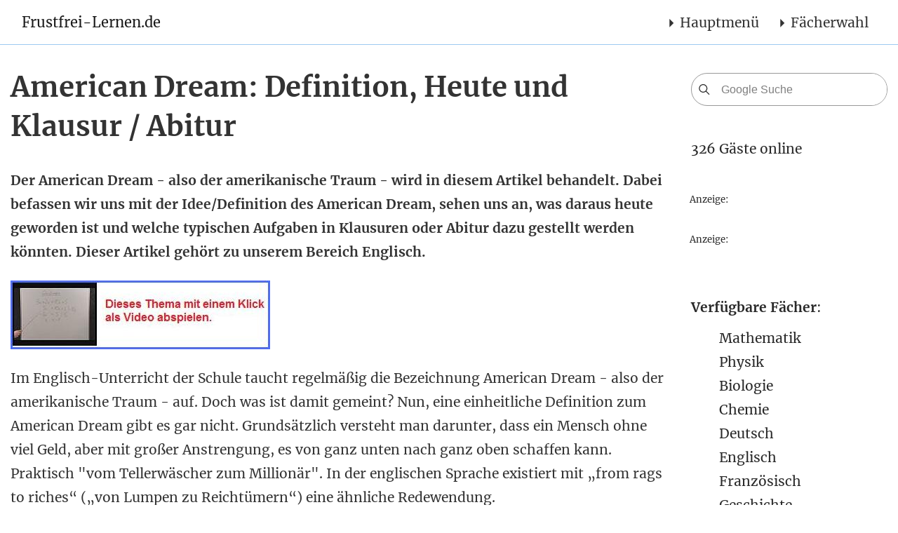

--- FILE ---
content_type: text/html; charset=utf-8
request_url: https://www.frustfrei-lernen.de/englisch/american-dream-definition-heute-klausur-abitur.html
body_size: 33399
content:
<!DOCTYPE html><html lang="de" xmlns="http://www.w3.org/1999/xhtml"><head><script>if(!("gdprAppliesGlobally" in window)){window.gdprAppliesGlobally=true}if(!("cmp_id" in window)||window.cmp_id<1){window.cmp_id=0}if(!("cmp_cdid" in window)){window.cmp_cdid="52d532f66652"}if(!("cmp_params" in window)){window.cmp_params=""}if(!("cmp_host" in window)){window.cmp_host="b.delivery.consentmanager.net"}if(!("cmp_cdn" in window)){window.cmp_cdn="cdn.consentmanager.net"}if(!("cmp_proto" in window)){window.cmp_proto="https:"}if(!("cmp_codesrc" in window)){window.cmp_codesrc="1"}window.cmp_getsupportedLangs=function(){var b=["DE","EN","FR","IT","NO","DA","FI","ES","PT","RO","BG","ET","EL","GA","HR","LV","LT","MT","NL","PL","SV","SK","SL","CS","HU","RU","SR","ZH","TR","UK","AR","BS"];if("cmp_customlanguages" in window){for(var a=0;a<window.cmp_customlanguages.length;a++){b.push(window.cmp_customlanguages[a].l.toUpperCase())}}return b};window.cmp_getRTLLangs=function(){var a=["AR"];if("cmp_customlanguages" in window){for(var b=0;b<window.cmp_customlanguages.length;b++){if("r" in window.cmp_customlanguages[b]&&window.cmp_customlanguages[b].r){a.push(window.cmp_customlanguages[b].l)}}}return a};window.cmp_getlang=function(j){if(typeof(j)!="boolean"){j=true}if(j&&typeof(cmp_getlang.usedlang)=="string"&&cmp_getlang.usedlang!==""){return cmp_getlang.usedlang}var g=window.cmp_getsupportedLangs();var c=[];var f=location.hash;var e=location.search;var a="languages" in navigator?navigator.languages:[];if(f.indexOf("cmplang=")!=-1){c.push(f.substr(f.indexOf("cmplang=")+8,2).toUpperCase())}else{if(e.indexOf("cmplang=")!=-1){c.push(e.substr(e.indexOf("cmplang=")+8,2).toUpperCase())}else{if("cmp_setlang" in window&&window.cmp_setlang!=""){c.push(window.cmp_setlang.toUpperCase())}else{if(a.length>0){for(var d=0;d<a.length;d++){c.push(a[d])}}}}}if("language" in navigator){c.push(navigator.language)}if("userLanguage" in navigator){c.push(navigator.userLanguage)}var h="";for(var d=0;d<c.length;d++){var b=c[d].toUpperCase();if(g.indexOf(b)!=-1){h=b;break}if(b.indexOf("-")!=-1){b=b.substr(0,2)}if(g.indexOf(b)!=-1){h=b;break}}if(h==""&&typeof(cmp_getlang.defaultlang)=="string"&&cmp_getlang.defaultlang!==""){return cmp_getlang.defaultlang}else{if(h==""){h="EN"}}h=h.toUpperCase();return h};(function(){var u=document;var v=u.getElementsByTagName;var h=window;var o="";var b="_en";if("cmp_getlang" in h){o=h.cmp_getlang().toLowerCase();if("cmp_customlanguages" in h){for(var q=0;q<h.cmp_customlanguages.length;q++){if(h.cmp_customlanguages[q].l.toUpperCase()==o.toUpperCase()){o="en";break}}}b="_"+o}function x(i,e){var w="";i+="=";var s=i.length;var d=location;if(d.hash.indexOf(i)!=-1){w=d.hash.substr(d.hash.indexOf(i)+s,9999)}else{if(d.search.indexOf(i)!=-1){w=d.search.substr(d.search.indexOf(i)+s,9999)}else{return e}}if(w.indexOf("&")!=-1){w=w.substr(0,w.indexOf("&"))}return w}var k=("cmp_proto" in h)?h.cmp_proto:"https:";if(k!="http:"&&k!="https:"){k="https:"}var g=("cmp_ref" in h)?h.cmp_ref:location.href;var j=u.createElement("script");j.setAttribute("data-cmp-ab","1");var c=x("cmpdesign","cmp_design" in h?h.cmp_design:"");var f=x("cmpregulationkey","cmp_regulationkey" in h?h.cmp_regulationkey:"");var r=x("cmpgppkey","cmp_gppkey" in h?h.cmp_gppkey:"");var n=x("cmpatt","cmp_att" in h?h.cmp_att:"");j.src=k+"//"+h.cmp_host+"/delivery/cmp.php?"+("cmp_id" in h&&h.cmp_id>0?"id="+h.cmp_id:"")+("cmp_cdid" in h?"&cdid="+h.cmp_cdid:"")+"&h="+encodeURIComponent(g)+(c!=""?"&cmpdesign="+encodeURIComponent(c):"")+(f!=""?"&cmpregulationkey="+encodeURIComponent(f):"")+(r!=""?"&cmpgppkey="+encodeURIComponent(r):"")+(n!=""?"&cmpatt="+encodeURIComponent(n):"")+("cmp_params" in h?"&"+h.cmp_params:"")+(u.cookie.length>0?"&__cmpfcc=1":"")+"&l="+o.toLowerCase()+"&o="+(new Date()).getTime();j.type="text/javascript";j.async=true;if(u.currentScript&&u.currentScript.parentElement){u.currentScript.parentElement.appendChild(j)}else{if(u.body){u.body.appendChild(j)}else{var t=v("body");if(t.length==0){t=v("div")}if(t.length==0){t=v("span")}if(t.length==0){t=v("ins")}if(t.length==0){t=v("script")}if(t.length==0){t=v("head")}if(t.length>0){t[0].appendChild(j)}}}var m="js";var p=x("cmpdebugunminimized","cmpdebugunminimized" in h?h.cmpdebugunminimized:0)>0?"":".min";var a=x("cmpdebugcoverage","cmp_debugcoverage" in h?h.cmp_debugcoverage:"");if(a=="1"){m="instrumented";p=""}var j=u.createElement("script");j.src=k+"//"+h.cmp_cdn+"/delivery/"+m+"/cmp"+b+p+".js";j.type="text/javascript";j.setAttribute("data-cmp-ab","1");j.async=true;if(u.currentScript&&u.currentScript.parentElement){u.currentScript.parentElement.appendChild(j)}else{if(u.body){u.body.appendChild(j)}else{var t=v("body");if(t.length==0){t=v("div")}if(t.length==0){t=v("span")}if(t.length==0){t=v("ins")}if(t.length==0){t=v("script")}if(t.length==0){t=v("head")}if(t.length>0){t[0].appendChild(j)}}}})();window.cmp_addFrame=function(b){if(!window.frames[b]){if(document.body){var a=document.createElement("iframe");a.style.cssText="display:none";if("cmp_cdn" in window&&"cmp_ultrablocking" in window&&window.cmp_ultrablocking>0){a.src="//"+window.cmp_cdn+"/delivery/empty.html"}a.name=b;a.setAttribute("title","Intentionally hidden, please ignore");a.setAttribute("role","none");a.setAttribute("tabindex","-1");document.body.appendChild(a)}else{window.setTimeout(window.cmp_addFrame,10,b)}}};window.cmp_rc=function(h){var b=document.cookie;var f="";var d=0;while(b!=""&&d<100){d++;while(b.substr(0,1)==" "){b=b.substr(1,b.length)}var g=b.substring(0,b.indexOf("="));if(b.indexOf(";")!=-1){var c=b.substring(b.indexOf("=")+1,b.indexOf(";"))}else{var c=b.substr(b.indexOf("=")+1,b.length)}if(h==g){f=c}var e=b.indexOf(";")+1;if(e==0){e=b.length}b=b.substring(e,b.length)}return(f)};window.cmp_stub=function(){var a=arguments;__cmp.a=__cmp.a||[];if(!a.length){return __cmp.a}else{if(a[0]==="ping"){if(a[1]===2){a[2]({gdprApplies:gdprAppliesGlobally,cmpLoaded:false,cmpStatus:"stub",displayStatus:"hidden",apiVersion:"2.0",cmpId:31},true)}else{a[2](false,true)}}else{if(a[0]==="getUSPData"){a[2]({version:1,uspString:window.cmp_rc("")},true)}else{if(a[0]==="getTCData"){__cmp.a.push([].slice.apply(a))}else{if(a[0]==="addEventListener"||a[0]==="removeEventListener"){__cmp.a.push([].slice.apply(a))}else{if(a.length==4&&a[3]===false){a[2]({},false)}else{__cmp.a.push([].slice.apply(a))}}}}}}};window.cmp_gpp_ping=function(){return{gppVersion:"1.0",cmpStatus:"stub",cmpDisplayStatus:"hidden",supportedAPIs:["tcfca","usnat","usca","usva","usco","usut","usct"],cmpId:31}};window.cmp_gppstub=function(){var a=arguments;__gpp.q=__gpp.q||[];if(!a.length){return __gpp.q}var g=a[0];var f=a.length>1?a[1]:null;var e=a.length>2?a[2]:null;if(g==="ping"){return window.cmp_gpp_ping()}else{if(g==="addEventListener"){__gpp.e=__gpp.e||[];if(!("lastId" in __gpp)){__gpp.lastId=0}__gpp.lastId++;var c=__gpp.lastId;__gpp.e.push({id:c,callback:f});return{eventName:"listenerRegistered",listenerId:c,data:true,pingData:window.cmp_gpp_ping()}}else{if(g==="removeEventListener"){var h=false;__gpp.e=__gpp.e||[];for(var d=0;d<__gpp.e.length;d++){if(__gpp.e[d].id==e){__gpp.e[d].splice(d,1);h=true;break}}return{eventName:"listenerRemoved",listenerId:e,data:h,pingData:window.cmp_gpp_ping()}}else{if(g==="getGPPData"){return{sectionId:3,gppVersion:1,sectionList:[],applicableSections:[0],gppString:"",pingData:window.cmp_gpp_ping()}}else{if(g==="hasSection"||g==="getSection"||g==="getField"){return null}else{__gpp.q.push([].slice.apply(a))}}}}}};window.cmp_msghandler=function(d){var a=typeof d.data==="string";try{var c=a?JSON.parse(d.data):d.data}catch(f){var c=null}if(typeof(c)==="object"&&c!==null&&"__cmpCall" in c){var b=c.__cmpCall;window.__cmp(b.command,b.parameter,function(h,g){var e={__cmpReturn:{returnValue:h,success:g,callId:b.callId}};d.source.postMessage(a?JSON.stringify(e):e,"*")})}if(typeof(c)==="object"&&c!==null&&"__uspapiCall" in c){var b=c.__uspapiCall;window.__uspapi(b.command,b.version,function(h,g){var e={__uspapiReturn:{returnValue:h,success:g,callId:b.callId}};d.source.postMessage(a?JSON.stringify(e):e,"*")})}if(typeof(c)==="object"&&c!==null&&"__tcfapiCall" in c){var b=c.__tcfapiCall;window.__tcfapi(b.command,b.version,function(h,g){var e={__tcfapiReturn:{returnValue:h,success:g,callId:b.callId}};d.source.postMessage(a?JSON.stringify(e):e,"*")},b.parameter)}if(typeof(c)==="object"&&c!==null&&"__gppCall" in c){var b=c.__gppCall;window.__gpp(b.command,function(h,g){var e={__gppReturn:{returnValue:h,success:g,callId:b.callId}};d.source.postMessage(a?JSON.stringify(e):e,"*")},"parameter" in b?b.parameter:null,"version" in b?b.version:1)}};window.cmp_setStub=function(a){if(!(a in window)||(typeof(window[a])!=="function"&&typeof(window[a])!=="object"&&(typeof(window[a])==="undefined"||window[a]!==null))){window[a]=window.cmp_stub;window[a].msgHandler=window.cmp_msghandler;window.addEventListener("message",window.cmp_msghandler,false)}};window.cmp_setGppStub=function(a){if(!(a in window)||(typeof(window[a])!=="function"&&typeof(window[a])!=="object"&&(typeof(window[a])==="undefined"||window[a]!==null))){window[a]=window.cmp_gppstub;window[a].msgHandler=window.cmp_msghandler;window.addEventListener("message",window.cmp_msghandler,false)}};window.cmp_addFrame("__cmpLocator");if(!("cmp_disableusp" in window)||!window.cmp_disableusp){window.cmp_addFrame("__uspapiLocator")}if(!("cmp_disabletcf" in window)||!window.cmp_disabletcf){window.cmp_addFrame("__tcfapiLocator")}if(!("cmp_disablegpp" in window)||!window.cmp_disablegpp){window.cmp_addFrame("__gppLocator")}window.cmp_setStub("__cmp");if(!("cmp_disabletcf" in window)||!window.cmp_disabletcf){window.cmp_setStub("__tcfapi")}if(!("cmp_disableusp" in window)||!window.cmp_disableusp){window.cmp_setStub("__uspapi")}if(!("cmp_disablegpp" in window)||!window.cmp_disablegpp){window.cmp_setGppStub("__gpp")};</script><meta charset="utf-8" /><title>American Dream: Definition, Heute und Klausur / Abitur</title><link rel="stylesheet" media="screen" href="/assets/ffl-b2655c0d8b869874b9c21b75600cc128a028f2097687813f901d7c4773043e69.css" /><meta http-equiv="X-UA-Compatible" content="IE=edge" /><meta name="theme-color" content="#0C3A6D" /><meta content="de" http-equiv="Content-Language" /><meta content="text/html; charset=utf-8" http-equiv="content-type" /><meta content="index, follow" name="robots" /><meta content="american dream, definition, heute, klausur, referat" name="keywords" /><meta content="Der American Dream - also der amerikanische Traum - wird in diesem Artikel behandelt. Dabei befassen wir uns mit der Idee/Definition des American Dream, sehen uns an, was daraus heute geworden ist und welche typischen Aufgaben in Klausuren oder Abitur dazu gestellt werden könnten. Dieser Artikel gehört zu unserem Bereich Englisch.
" name="description" /><meta content="width=device-width, initial-scale=1.0, maximum-scale=5.0, user-scalable=yes, shrink-to-fit=no" name="viewport" /><meta name="csrf-param" content="authenticity_token" />
<meta name="csrf-token" content="bBIPpW+t4fjFH7wM4KH5JhiX60f0zQ8Xa9xdrEXhyNvUqLS3tC4y3MYu/r0ay+dU9KAXj5neWSdKaKY1GPNT3g==" /><script>window.iads = window.iads || [];
window.iad = window.iad || ((iad) => iads.push(iad));
window.vp = 'desktop';
window.cookieconsent_options = window.hasCookieConsent = true;;</script><script type="text/plain" async class="cmplazyload" data-cmp-src="https://www.googletagmanager.com/gtag/js?id=UA-6649409-1" data-cmp-vendor="s1,755,s26,s135,s905">
</script>

<script type="text/plain" async src="https://pagead2.googlesyndication.com/pagead/js/adsbygoogle.js?client=ca-pub-5933717135094598" data-cmp-ab="1" crossorigin="anonymous" data-cmp-vendor="s1,s135" class="cmplazyload"></script><script src="/assets/ffl-c6d1bf477764d28e1643fe8f20a7ccf0ac1f2030bca98e9dd6c031bb0e1c2cc5.js" defer="defer"></script><link href="/favicon.ico" rel="shortcut icon" type="image/x-icon" /><link href="/apple-touch-icon-180x180.png" rel="apple-touch-icon" sizes="180x180" /><script type="text/javascript">
window.ADNPM = window.ADNPM || {};ADNPM.cmd = ADNPM.cmd || [];
//ADPNM.setWP = function(){}
//ADNPM.setKv({nobanner:"wall"});


if(window.vp=='phone') ADNPM.pubAdUnits=Array(6696589,6672607,6672608,6672609,5297769,5043258,5659344);
else if(window.vp=='tablet') ADNPM.pubAdUnits=Array(6672597,6672598,6672599,6672600,6672601,6672602,6672603)
else ADNPM.pubAdUnits=Array(4266549,4266551,4266550,5297769,6672606,4266548,6705329,6705330,6705331);
</script>

<script class="skip" type="text/javascript" src="https://cdn.netpoint-media.de/1114218.js" async></script></head><body><div class="item background_right">
<div id="npm_4266551"></div>
<script>ADNPM.cmd.push(function(){ADNPM.loadAd(4266551)});</script>
</div><div class="container"><div class="item">
<script type="text/javascript">//dupZwOX("Super")</script><div id="npm_4266549"></div>
<script>ADNPM.cmd.push(function(){ADNPM.loadAd(4266549)});</script><span class="dupZwOX_end"></span>
</div></div><nav class="navbar navbar-toggleable-md navbar-light bg-white fixed-top mediumnavigation"><button class="navbar-toggler navbar-toggler-right" type="button" data-toggle="collapse" data-target="#navbarNavDropdown" aria-controls="navbarNavDropdown" aria-expanded="false" aria-label="Toggle navigation"><span class="navbar-toggler-icon"></span></button><div class="container"><a title="Frustfrei-Lernen.de Startseite" alt="Frustfrei-Lernen.de Startseite" class="navbar-brand" href="/">Frustfrei-Lernen.de</a><div id="navbarNavDropdown" class="collapse navbar-collapse"><ul class="navbar-nav ml-auto"><li class="nav-item dropdown"><span class="nav-link navbar-main dropdown-toggle" data-toggle="dropdown" aria-controls="navbarDropdownMenuLink2" aria-expanded="false" aria-label="Toggle navigation">Hauptmenü</span><ul class="xx dropdown-menu" aria-labelledby="navbarDropdownMenuLink2" id="navbarDropdownMenuLink2"><li class=" first-2nd"><a class="nav-link" title="Willkommen auf Frustfrei-Lernen.de" href="/">Frustfrei-Lernen.de</a></li><li><a class="nav-link" title="Unterstützt uns" href="/verwaltung/unterstuetzt-uns.html">Unterstützt uns</a></li><li><a class="nav-link" title="Über uns" href="/verwaltung/ueber-uns.html">Über uns</a></li><li><a class="nav-link" title="Impressum" href="/verwaltung/impressum.html">Impressum</a></li><li><a class="nav-link" title="Partner" href="/verwaltung/partner.html">Partner</a></li></ul></li>
<li class="nav-item dropdown"><span class="nav-link navbar-main dropdown-toggle" data-toggle="dropdown" aria-controls="navbarDropdownMenuLink1" aria-expanded="false" aria-label="Toggle navigation">Fächerwahl</span><ul class="xx dropdown-menu" aria-labelledby="navbarDropdownMenuLink1" id="navbarDropdownMenuLink1"><li class=" first-2nd dropdown-submenu"><a class="dropdown-item nav-link dropdown-toggle" href="#">Mathematik</a><ul class="dropdown-menu dropdown-submenu"><li class="first-3rd"><nobr><a class="  nav-link" title="Mathematik Übersicht" href="/mathematik/mathematik-uebersicht.html">Mathematik Übersicht</a></nobr></li><li><nobr><a class="  nav-link" title="Mathematik Übersicht" href="/mathematik/mathematik-1-klasse.html">Mathe Klasse 1</a></nobr></li><li><nobr><a class="  nav-link" title="Mathematik Übersicht" href="/mathematik/mathematik-2-klasse.html">Mathe Klasse 2</a></nobr></li><li><nobr><a class="  nav-link" title="Mathematik Übersicht" href="/mathematik/mathematik-3-klasse.html">Mathe Klasse 3</a></nobr></li><li><nobr><a class="  nav-link" title="Mathematik Übersicht" href="/mathematik/mathematik-4-klasse.html">Mathe Klasse 4</a></nobr></li><li><nobr><a class="  nav-link" title="Mathematik Übersicht" href="/mathematik/mathematik-5-klasse.html">Mathe Klasse 5</a></nobr></li><li><nobr><a class="  nav-link" title="Mathematik Übersicht" href="/mathematik/mathematik-6-klasse.html">Mathe Klasse 6</a></nobr></li><li><nobr><a class="  nav-link" title="Mathematik Übersicht" href="/mathematik/mathematik-7-klasse.html">Mathe Klasse 7</a></nobr></li><li><nobr><a class="  nav-link" title="Mathematik Übersicht" href="/mathematik/mathematik-8-klasse.html">Mathe Klasse 8</a></nobr></li><li><nobr><a class="  nav-link" title="Mathematik Übersicht" href="/mathematik/mathematik-9-klasse.html">Mathe Klasse 9</a></nobr></li><li><nobr><a class="  nav-link" title="Mathematik Übersicht" href="/mathematik/mathematik-10-klasse.html">Mathe Klasse 10</a></nobr></li><li><nobr><a class="  nav-link" title="Mathematik Übersicht" href="/mathematik/mathematik-11-klasse.html">Mathe Klasse 11</a></nobr></li><li><nobr><a class="  nav-link" title="Mathematik Übersicht" href="/mathematik/mathematik-12-klasse.html">Mathe Klasse 12</a></nobr></li><li><nobr><a class="  nav-link" title="Mathematik Übersicht" href="/mathematik/mathematik-13-klasse.html">Mathe Klasse 13</a></nobr></li></ul></li><li class=" dropdown-submenu"><a class="dropdown-item nav-link dropdown-toggle" href="#">Deutsch</a><ul class="dropdown-menu dropdown-submenu"><li><nobr><a class="  nav-link" title="Deutsch Übersicht" href="/deutsch/deutsch-uebersicht.html">Deutsch Übersicht</a></nobr></li><li><nobr><a class="  nav-link" title="Deutsch Übersicht" href="/deutsch/grammatik-uebersicht.html">Grammatik</a></nobr></li><li><nobr><a class="  nav-link" title="Deutsch Übersicht" href="/deutsch/deutsche-rechtschreibung.html">Rechtschreibung</a></nobr></li><li><nobr><a class="  nav-link" title="Deutsch Übersicht" href="/deutsch/literatur-buecher-schule-uebersicht.html">Bücher</a></nobr></li></ul></li><li class=" dropdown-submenu"><a class="dropdown-item nav-link dropdown-toggle" href="#">Englisch</a><ul class="dropdown-menu dropdown-submenu"><li><nobr><a class="  nav-link" title="Englisch Übersicht" href="/englisch/englisch-uebersicht.html">Englisch Übersicht</a></nobr></li><li><nobr><a class="  nav-link" title="Englisch Übersicht" href="/englisch/englisch-grammatik-uebersicht.html">Grammatik</a></nobr></li><li><nobr><a class="  nav-link" title="Englisch Übersicht" href="/englisch/englisch-vokabeln-uebersicht.html">Vokabeln</a></nobr></li></ul></li><li class=" dropdown-submenu"><a class="dropdown-item nav-link dropdown-toggle" href="#">Französisch</a><ul class="dropdown-menu dropdown-submenu"><li><nobr><a class="  nav-link" title="Französisch Übersicht" href="/franzoesisch/franzoesisch-uebersicht.html">Französisch Übersicht</a></nobr></li><li><nobr><a class="  nav-link" title="Französisch Übersicht" href="/franzoesisch/franzoesisch-grammatik.html">Grammatik</a></nobr></li><li><nobr><a class="  nav-link" title="Französisch Übersicht" href="/franzoesisch/franzoesisch-sprachkurs-vokablen-grammatik.html">Sprachkurs</a></nobr></li></ul></li><li class=" dropdown-submenu"><a class="dropdown-item nav-link dropdown-toggle" href="#">Physik</a><ul class="dropdown-menu dropdown-submenu"><li><nobr><a class="  nav-link" title="Physik Übersicht" href="/physik/physik-uebersicht.html">Physik Übersicht</a></nobr></li><li><nobr><a class="  nav-link" title="Physik Übersicht" href="/physik/grundlagen-physik.html">Grundlagen Physik</a></nobr></li><li><nobr><a class="  nav-link" title="Physik Übersicht" href="/mechanik/mechanik-uebersicht.html">Mechanik</a></nobr></li><li><nobr><a class="  nav-link" title="Physik Übersicht" href="/elektrotechnik/elektrotechnik-uebersicht.html">Elektrotechnik</a></nobr></li><li><nobr><a class="  nav-link" title="Physik Übersicht" href="/optik/optik-uebersicht.html">Optik</a></nobr></li><li><nobr><a class="  nav-link" title="Physik Übersicht" href="/thermodynamik/thermodynamik-uebersicht.html">Thermodynamik</a></nobr></li></ul></li><li class=" dropdown-submenu"><a class="dropdown-item nav-link dropdown-toggle" href="#">Biologie</a><ul class="dropdown-menu dropdown-submenu"><li><nobr><a class="  nav-link" title="Biologie Übersicht" href="/biologie/biologie-uebersicht.html">Biologie Übersicht</a></nobr></li><li><nobr><a class="  nav-link" title="Biologie Übersicht" href="/biologie/biologie-klasse-5.html">Biologie Klasse 5</a></nobr></li><li><nobr><a class="  nav-link" title="Biologie Übersicht" href="/biologie/biologie-klasse-6.html">Biologie Klasse 6</a></nobr></li><li><nobr><a class="  nav-link" title="Biologie Übersicht" href="/biologie/biologie-klasse-7.html">Biologie Klasse 7</a></nobr></li><li><nobr><a class="  nav-link" title="Biologie Übersicht" href="/biologie/biologie-klasse-8.html">Biologie Klasse 8</a></nobr></li><li><nobr><a class="  nav-link" title="Biologie Übersicht" href="/biologie/biologie-klasse-9.html">Biologie Klasse 9</a></nobr></li><li><nobr><a class="  nav-link" title="Biologie Übersicht" href="/biologie/biologie-klasse-10.html">Biologie Klasse 10</a></nobr></li><li><nobr><a class="  nav-link" title="Biologie Übersicht" href="/biologie/biologie-klasse-11.html">Biologie Klasse 11</a></nobr></li><li><nobr><a class="  nav-link" title="Biologie Übersicht" href="/biologie/biologie-klasse-12.html">Biologie Klasse 12</a></nobr></li><li><nobr><a class="  nav-link" title="Biologie Übersicht" href="/biologie/biologie-klasse-13.html">Biologie Klasse 13</a></nobr></li></ul></li><li class=" dropdown-submenu"><a class="dropdown-item nav-link dropdown-toggle" href="#">Chemie</a><ul class="dropdown-menu dropdown-submenu"><li><nobr><a class="  nav-link" title="Chemie Übersicht" href="/chemie/chemie-uebersicht.html">Chemie Übersicht</a></nobr></li></ul></li><li class=" dropdown-submenu"><a class="dropdown-item nav-link dropdown-toggle" href="#">Geschichte</a><ul class="dropdown-menu dropdown-submenu"><li><nobr><a class="  nav-link" title="Geschichte Übersicht" href="/geschichte/geschichte-lernen-uebersicht.html">Geschichte Übersicht</a></nobr></li></ul></li></ul></li></ul></div></div></nav><div class="container article-post"><div class="row"><div class="col-md-8 col-xs-12 content"><div class="mainheading"><h1 class="posttitle">American Dream: Definition, Heute und Klausur / Abitur</h1></div><div class="article-post"><p itemprop="description"><strong>Der American Dream - also der amerikanische Traum - wird in diesem Artikel behandelt. Dabei befassen wir uns mit der Idee/Definition des American Dream, sehen uns an, was daraus heute geworden ist und welche typischen Aufgaben in Klausuren oder Abitur dazu gestellt werden könnten. Dieser Artikel gehört zu unserem Bereich Englisch.</strong></p>

<p><a href="/englisch/american-dream-video.html"><img border="0" src="/images/verwaltung/text-als-video-anzeigen.jpg"></a></p>

<p>Im Englisch-Unterricht der Schule taucht regelmäßig die Bezeichnung American Dream - also der amerikanische Traum - auf. Doch was ist damit gemeint? Nun, eine einheitliche Definition zum American Dream gibt es gar nicht. Grundsätzlich versteht man darunter, dass ein Mensch ohne viel Geld, aber mit großer Anstrengung, es von ganz unten nach ganz oben schaffen kann. Praktisch "vom Tellerwäscher zum Millionär". In der englischen Sprache existiert mit „from rags to riches“ („von Lumpen zu Reichtümern“) eine ähnliche Redewendung.</p>

<p> </p>

<p>Während es für viele (weiße) Bürger in den USA ein großer Ansporn war einmal richtig reich zu werden, verbanden damit viele Einwanderer unter dem American Dream eine etwas andere Vorstellung. So ging es für viele Afroamerikaner darum, den Ghettos zu entkommen, in denen sie zu wohnen gezwungen waren. Sie wollten aus diesem Umfeld mit hoher Kriminalität entkommen und in die sicheren Außenbezirke der Stadt übersiedeln. Eine Möglichkeit dies zu erreichen bestand darin, ihre Kinder durch gute Bildung den Kreis der Armut durchbrechen zu lassen. </p>

<p> </p>

<p>Der Begriff „American Dream“ geht auf den amerikanischen Schriftsteller James Truslow Adams zurück. Er benutzte ihn als erster in seinem Buch The Epic of America im Jahre 1931. Es geht dabei in erster Linie um die Freiheit eines jeden Menschen, der in Eigenverantwortung und im Wettbewerb mit anderen hart Arbeitet und dieser Erfolg ihn finanziell ganz nach oben bringt. </p>

<p> </p>

<div class="internal item" id="internal_56"><script type="text/javascript">iad(56)</script></div>

<h2><strong>American Dream heute</strong></h2>

<p>Gibt es den American Dream noch heute? Nun, zumindest seine Umsetzung ist sehr viel schwieriger geworden. Studien zeigen, dass die soziale Mobilität in den USA sehr gering ist. Wer arm ist, bleibt in aller Regel arm. Wer in der unteren sozialen Schicht geboren wird, hat kaum eine Chance aufzusteigen. Daher ist der Mythos, dass jeder alles erreichen kann, wenn er sich nur richtig anstrenge, für die weniger Begabten und sozial Benachteiligten eher ein Fluch. Denn er suggeriert, dass alle Armen und Bedürftigen an ihrer Situation selber schuld sind. Für 50 Millionen Amerikaner dürfte der Spruch <span style="line-height: 20.7999992370605px;">„from rags to riches“ („von Lumpen zu Reichtümern“)</span> wie ein schlechter Witz klingen, denn diese haben so wenig Geld, dass sie sich ihr tägliches zu essen kaum leisten können.</p>

<p> </p>

<p>Aber selbst wer aus einem Elternhaus mit zumindest etwas Wohlstand kommt, hat es ganz schwer weiter nach oben zu kommen. Denn um die Karriereleiter erfolgreich zu starten, ist in der Regel ein Studium nötig. Wer in den USA jedoch studieren möchte, benötigt ein kleines Vermögen. Da viele Eltern dieses Geld schlicht nicht haben müssen riesige Kredite aufgenommen werden. Selbst wer ein Studium dann erfolgreich beendet, startet in den Beruf mit einem großen Schuldenberg. Und diesen abzutragen wird immer schwieriger: Die Menge gut bezahlter Jobs in den USA sinkt seit langer Zeit und um diese schlagen sich sehr viele Bewerber. Viele Absolventen sind daher gezwungen Aushilfsjobs anzunehmen, mit denen sich ein Kredit jedoch nicht zurückzahlen lässt. </p>

<p> </p>

<p>Für die Masse an Menschen ist der Traum von Tellerwäscher zum Millionär nicht zu schaffen. Dies gilt natürlich nicht nur in den USA, sondern auch in Europa. Nur mit harter Arbeit ist es nicht zu erreichen, sonst wären viele Putzfrauen, Handwerker und Krankenschwestern schon reich. Stattdessen zählen heute zum Beispiel clevere Geschäftskonzepte. Ein Beispiel: Mark Zuckerberg - der Gründer von Facebook kommt aus normalen/guten Verhältnissen (Vater Zahnarzt, Mutter Psychotherapeutin) ist durch den erfolgreichen Aufbau von Facebook jedoch richtig reich und erfolgreich geworden. Den American Dream gibt es auch heute noch, nur beschreiten können ihn nur die Wenigsten.</p>

<p> </p>

<div class="item">
<span class="contentlabel">Anzeigen:</span>
<div style="width:400px">
<div id="npm_5297769"></div>
<script>ADNPM.cmd.push(function(){ADNPM.loadAd(5297769)});</script>
</div>
</div><div class="uabl_note plain"></div><h2><strong>American Dream Klausur und Abitur</strong></h2>

<p>Wir haben uns eben mit der Idee des American Dream befasst und auch, ob es diesen heute noch gibt. Daraus lassen sich natürlich auch typische Aufgaben für eine Klausur oder das Abitur ableiten. Einige mögliche Fragen möchten wir euch hier noch zeigen:</p>

<p> </p>

<ul>
	<li>Was versteht man unter dem American Dream?</li>
	<li>Gibt es den American Dream heute noch?</li>
	<li>Ist der amerikanische Traum überhaupt erstrebenswert?</li>
	<li>Welche Menschen haben es in den letzten Jahren in den USA von ganz unten nach ganz oben geschafft?</li>
	<li>Sorgt der American Dream dafür, dass viele Amerikaner sich nur auf sich selbst konzentrieren und wenig Wert auf die Gesellschaft legen?</li>
	<li>Ist der American Dream für dich erstrebenswert?</li>
	<li>Welche Vorteile und welche Nachteile bringt so ein "American Dream"  der US-Gesellschaft oder überhaupt einer Gesellschaft?</li>
</ul>

<p> </p>

<p><strong>Links: </strong></p>

<ul>
	<li><a href="/englisch/englisch-uebersicht.html">Englisch Übersicht</a></li>
</ul>
<br /></div><div class="internal item" id="internal_53"><script type="text/javascript">iad(53)</script></div>
<div id="cnt_search" class="row" style="padding-left:15px; padding-right:15px"><form class="form-inline my-2 mt-4 mb-2" action="/searches"><div class="input-group mb-3" style="border-radius: 25px; border: 1px solid rgba(0,0,0,0.4); padding-right: 25px;"><div class="input-group-prepend" style="padding-top: 10px;padding-left: 5px;"><span class="input-group-text" style="padding-top: 25px;"><span class="search-icon"><svg class="svgIcon-use" width="25" height="25" viewbox="0 0 25 25"><path d="M20.067 18.933l-4.157-4.157a6 6 0 1 0-.884.884l4.157 4.157a.624.624 0 1 0 .884-.884zM6.5 11c0-2.62 2.13-4.75 4.75-4.75S16 8.38 16 11s-2.13 4.75-4.75 4.75S6.5 13.62 6.5 11z"></path></svg></span></span></div><input class="form-control" type="text" name="q" placeholder="Google Suche" aria-label="Google Suche" style="border: none; padding-right: 25px; " /></div></form></div><div class="item">
<span class="contentlabel">Anzeige:</span>
<div id="npm_6672606"></div>
<script>ADNPM.cmd.push(function(){ADNPM.loadAd(6672606)});</script>
<br>
</div><div class="article-post post-top-meta author"><div class="author-avatar"><a class="center" href="/verwaltung/ueber-uns.html"><img class="author-thumb" alt="Dennis Rudolph" title="Dennis Rudolph" src="/system/users/avatars/000/000/001/medium/dennis-bild-300x300.jpg?1639733532" /></a></div><div class="author-vita"><span class="heading">Über den Autor</span><p class="head" itemprop="author">Dennis Rudolph</p><span class="author-description"><p>Dennis Rudolph hat Mechatronik mit Schwerpunkt Automatisierungstechnik studiert. Neben seiner Arbeit als Ingenieur baute er frustfrei-lernen.de und weitere Lernportale auf. Er ist zudem mit Lernkan&auml;len auf Youtube vertreten und an der B&ouml;rse aktiv. <a href="/verwaltung/ueber-uns.html">Mehr &uuml;ber Dennis Rudolph lesen</a>.</p>
</span></div></div></div><div class="col-md-4 col-xs-12 share"><form class="form-inline my-2 mb-2" action="/searches"><div class="input-group mb-3" style="border-radius: 25px;border: 1px solid rgba(0,0,0,0.4);"><div class="input-group-prepend" style="padding-top: 10px;padding-left: 5px;"><span id="basic-addon1" class="input-group-text" style="padding-top: 25px;"><span class="search-icon"><svg class="svgIcon-use" width="25" height="25" viewbox="0 0 25 25"><path d="M20.067 18.933l-4.157-4.157a6 6 0 1 0-.884.884l4.157 4.157a.624.624 0 1 0 .884-.884zM6.5 11c0-2.62 2.13-4.75 4.75-4.75S16 8.38 16 11s-2.13 4.75-4.75 4.75S6.5 13.62 6.5 11z"></path></svg></span></span></div><input class="form-control" aria-describedby="basic-addon1" aria-label="Google Suche" placeholder="Google Suche" style="border: none" type="text" name="q" /></div></form><p>326 Gäste online</p><div class="item">
<br>
<span class="contentlabel">Anzeige:</span>
<div id="npm_6705329"></div>
<script>ADNPM.cmd.push(function(){ADNPM.loadAd(6705329)});</script>
</div><div class="item">
<br>
<span class="contentlabel">Anzeige:</span>
<script type="text/javascript">//dupZwOX("Sky")</script><div id="npm_4266550"></div>
<script>ADNPM.cmd.push(function(){ADNPM.loadAd(4266550)});</script><span class="dupZwOX_end"></span>
</div><br><br>
<p><strong>Verfügbare Fächer</strong>:</p>

<ul>
	<li><a href="/mathematik/mathematik-uebersicht.html">Mathematik</a></li>
	<li><a href="/physik/physik-uebersicht.html">Physik</a></li>
	<li><a href="/biologie/biologie-uebersicht.html">Biologie</a></li>
	<li><a href="/chemie/chemie-uebersicht.html">Chemie</a></li>
	<li><a href="/deutsch/deutsch-uebersicht.html">Deutsch</a></li>
	<li><a href="/englisch/englisch-uebersicht.html">Englisch</a></li>
	<li><a href="/franzoesisch/franzoesisch-uebersicht.html">Französisch</a></li>
	<li><a href="/geschichte/geschichte-lernen-uebersicht.html">Geschichte</a></li>
</ul>

<p> </p><div class="internal item" id="internal_9"><script type="text/javascript">iad(9)</script></div><div class="internal item" id="internal_33"><script type="text/javascript">iad(33)</script></div> <div class="item">
<br>
<span class="contentlabel">Anzeige:</span>
<div id="npm_6705330"></div>
<script>ADNPM.cmd.push(function(){ADNPM.loadAd(6705330)});</script>
</div><div class="internal item" id="internal_39"><script type="text/javascript">iad(39)</script></div><div class="item">
<br>
<span class="contentlabel">Anzeige:</span>
<div id="npm_6705331"></div>
<script>ADNPM.cmd.push(function(){ADNPM.loadAd(6705331)});</script>
</div></div></div></div><div id="feedback_full"><div class="container"><div class="feedback row justify-content-center"><a id="feedback"></a><p class="article-post head">Hat dir dieser Artikel geholfen?</p><p class="article-post intro"><strong>Deine Meinung ist uns wichtig.</strong>
<br/>
Falls Dir dieser Artikel geholfen oder gefallen hat, Du einen Fehler gefunden hast oder ganz anderer Meinung bist, bitte teil es uns mit!
<br/>Danke dir!</p><div class="forms"><form class="new_feedback" id="new_feedback" action="/feedbacks" accept-charset="UTF-8" method="post"><input type="hidden" name="authenticity_token" value="YJj08nZD+wP5qcd696DU306OA+rmeJ3TbAVaZdZG9o3D0xhEI8ZHCCEciE4S97oH/Z4AdYEpPTT+qylzD0I3bg==" /><input type="hidden" name="return_to" id="return_to" value="/englisch/american-dream-definition-heute-klausur-abitur.html" /><input value="2351" type="hidden" name="feedback[content_id]" id="feedback_content_id" /><input value="true" type="hidden" name="feedback[positive]" id="feedback_positive" /><input type="submit" name="commit" value="Ja" class="button" data-disable-with="Feedback erstellen" /></form><form class="new_feedback" id="new_feedback" action="/feedbacks" accept-charset="UTF-8" method="post"><input type="hidden" name="authenticity_token" value="TPG73Li58JwWJv6ITWnA/4uYvwfISOMWQWSO6AZ2wifvuldq7TxMl86TsbyoPq4nOIi8mK8ZQ/HTyv3+33IDxA==" /><input type="hidden" name="return_to" id="return_to" value="/englisch/american-dream-definition-heute-klausur-abitur.html" /><input value="2351" type="hidden" name="feedback[content_id]" id="feedback_content_id" /><input value="false" type="hidden" name="feedback[positive]" id="feedback_positive" /><input type="submit" name="commit" value="Nein" class="button" data-disable-with="Feedback erstellen" /></form></div></div> </div></div><div class="container article-post"><div class="row"><div class="col-md-6"><h3>Wichtige Themen</h3><p>
<ul>
   <li><a href="/mathematik/binomische-formel-formeln-mathematik.html">Binomische Formeln</a></li>
   <li><a href="/mathematik/dreisatz-rechnen-proportional.html">Dreisatz</a></li>
   <li><a href="/mathematik/satz-des-pythagoras-am-dreieck-mathematik.html">Satz des Pythagoras</a></li>
   <li><a href="/mathematik/prozentrechnung-kapital-zinsen-zinssatz.html">Prozentrechnung</a></li>
   <li><a href="/mathematik/pq-formel-quadratische-gleichungen-mathematik.html">PQ-Formel</a></li>
   <li><a href="/mathematik/mitternachtsformel.html">Mitternachtsformel</a></li>
   <li><a href="/mathematik/nullstellen-berechnen.html">Nullstellen berechnen</a></li>
   <li><a href="/mathematik/rationale-zahlen.html">Rationale Zahlen</a></li>
   <li><a href="/mathematik/bruchrechnung-grundlagen-uebersicht.html">Bruchrechnung</a></li>
   <li><a href="/mathematik/zinsrechnung.html">Zinsrechnung</a></li>
</ul>
</p>
<br/></div><div class="col-md-6"><h3>Neue Artikel</h3><ul><li><a href="/mathematik/flaecheninhalt-dreieck-berechnen.html">Flächeninhalt Dreieck berechnen</a></li><li><a href="/mathematik/trapez-eigenschaften-flaecheninhalt-umfang.html">Trapez ▷ Eigenschaften, Flächeninhalt und Umfang</a></li><li><a href="/mathematik/quader-eigenschaften-formeln-beispiele.html">Quader ▷ Eigenschaften, Formeln und Beispiele</a></li><li><a href="/mathematik/bruch-in-dezimalzahl-umwandeln.html">Bruch in Dezimalzahl umwandeln ▷ Beispiele</a></li><li><a href="/mathematik/textaufgaben-klasse-5.html">Textaufgaben Klasse 5 (Mathematik)</a></li><li><a href="/mathematik/umfang-rechteck-formel-beispiele.html">Umfang Rechteck ▯ Formel und Beispiele</a></li><li><a href="/mathematik/rechnen-mit-negative-zahlen-mathe.html">Rechnen mit negativen Zahlen</a></li><li><a href="/mathematik/zahlengerade-erklaerung-beispiele.html">Zahlengerade ▷ Erklärung und Beispiele</a></li><li><a href="/mathematik/teilerfremd-berechnen-beispiele.html">Teilerfremd berechnen ▷ Beispiele</a></li><li><a href="/mathematik/ggt-groesster-gemeinsamer-teiler-erklaerung.html">ggT ▷ größter gemeinsamer Teiler Erklärung</a></li></ul></div></div></div><div class="container"><div class="footer"><p class="pull-left">Copyright © 2022 www.frustfrei-lernen.de. Alle Rechte vorbehalten. <a href="/verwaltung/impressum.html">Impressum / Datenschutz</a> /  <a href="/sitemap.html">Sitemap</a></p><div class="clearfix"></div><script type="text/javascript">/* 05153612 */ !function(n,t){function f(n,t){var f=an(n);if(!f)return f;if(""!=t)for(var e=0;e<t.length;e++){var p=x(t,e);"^"==p&&(f=f.parentNode),"<"==p&&(f=f.previousElementSibling),">"==p&&(f=f.nextElementSibling),"y"==p&&(f=f.firstChild)}return f}function e(n,t){var f=fn(t);return{x:n.clientX-f.left,y:n.clientY-f.top}}function p(n){for(var t=0,f=0;n;)t+=n.offsetLeft+n.clientLeft,f+=n.offsetTop+n.clientTop,n=n.offsetParent;return{x:t,y:f}}function i(n,t){var f=0,e=0,i=p(t);return(n.pageX||n.pageY)&&(f=n.pageX,e=n.pageY),(n.clientX||n.clientY)&&(f=n.clientX+document.body.scrollLeft+document.documentElement.scrollLeft,e=n.clientY+document.body.scrollTop+document.documentElement.scrollTop),f-=i.x,e-=i.y,{x:f,y:e}}function r(n,t){return tn(t)?e(n,t):i(n,t)}function s(n,t){n.addEventListener?m(n,"click",t,!0):n.attachEvent&&n.attachEvent("onclick",function(){return t.call(n,window.event)})}function o(t,f){return n[h("c2V0VGltZW91dA==")](t,f)}function l(n){return parseInt(n.toString().split(".")[0],10)}function x(n,t){return n[t]}function a(){return Vn=(Nn*Vn+Zn)%bn}function d(){return a()/(bn-1)}function c(){return d()}function q(n,t){return n>t?n:t}function u(){for(var n="",t=65;t<91;t++)n+=v(t);for(var t=97;t<123;t++)n+=v(t);return n}function v(n){return x(" !\"#$%&'()*+,-./0123456789:;<=>?@ABCDEFGHIJKLMNOPQRSTUVWXYZ["+x("\\\\",0)+"]^_`abcdefghijklmnopqrstuvwxyz{|}~",n-32)}function h(n){var t,f,e,p,i,r,s,o=u()+"0123456789+/=",l="",a=0;for(n=n.replace(/[^A-Za-z0-9\+\/\=]/g,"");a<n.length;)p=o.indexOf(x(n,a++)),i=o.indexOf(x(n,a++)),r=o.indexOf(x(n,a++)),s=o.indexOf(x(n,a++)),t=p<<2|i>>4,f=(15&i)<<4|r>>2,e=(3&r)<<6|s,l+=v(t),64!=r&&(l+=v(f)),64!=s&&(l+=v(e));return l}function g(){try{return navigator.userAgent||navigator.vendor||window.opera}catch(n){return"unknown"}}function m(t,f,e,p){p=p||!1;try{t.addEventListener(f,e,p),n.pfqnxClne.push([t,f,e,p])}catch(i){t.attachEvent&&(t.attachEvent("on"+f,e),n.pfqnxClne.push([t,f,e,p]))}}function j(n){if(!n)return"";for(var t=h("ISIjJCUmJygpKissLS4vOjs8PT4/QFtcXV5ge3x9"),f="",e=0;e<n.length;e++){f+=t.indexOf(n[e])>-1?h("XA==")+n[e]:n[e]}return f}function R(n){if(!n)return"";var t="";return n.id&&n.id.length>0&&(t+="#"+j(n.id)),n.className&&n.className.length>0&&(t+="."+j(n.className).split(" ").filter(function(n){return n&&n.length>0}).join(".")),t}function y(n){Mn[n]=!1}function F(t,f){var e=Jn++;n.pfqnxClni&&n.pfqnxClni.push(e),Mn[e]=!0;var p=function(n){return function(){t.call(null),Mn[e]&&o(p,n)}}(f);return o(p,f),e}function w(n,t,f){var e=function(){return!!t()&&(f(),!0)};if(!e()){var p=F(function(){e()&&y(p)},250);e()}}function E(n){H(n)}function H(n){if(n.pfqnxe3dsdl&&!n.pfqnx27bInjct){n.pfqnx27bInjct=!0,n.pfqnx8c7Pc={},n.pfqnxb2cOc=[],n.pfqnxe4cAm={},n.pfqnx326Av={},n.pfqnx7c8Aw={},n.pfqnx6c3Rqr={},n.pfqnxf2eRqq=[],n.pfqnx326Avt={},n.pfqnx058Ev={};var f=[];if(!pfqnx056Mobile&&(function(){for(var n=['dupZwOX."Sky".','dupZwOX."SkyWPReplacer".','dupZwOX."Billboard".','dupZwOX."Medium".','dupZwOX."WP".','dupZwOX."Super".'],t=0,f=document.scripts;t<f.length;t+=1)for(var e=0;e<n.length;e++){var p=new RegExp("//"+n[e]);if(null!==(res=p.exec(f[t].innerHTML))){var i=document.createElement("div");i.id=n[e].replace('."',"").replace('".',""),f[t].after(i)}}}(),!n.pfqnx784Flags.welect.eenabled||QPTEAWelect())){if(pfqnx784Flags.pt495ls){var e=pfqnx784Flags.ba943it,p=pfqnx784Flags.mb3cfel||10,i=pfqnx784Flags.igcd2BP,r=function(){var n=_("style");n.type="text/css";var f=!1,e=_("style");e.type="text/css";var p=!1;return function(r,s){if(s)if("b"!==r||f){if("r"===r)if(p){var o=e,l=o.sheet;l.insertRule(s,0)}else p=!0,B(e,s),$(t.body,e)}else{if(f=!0,i)for(var x=0;x<i.length;x++)s=s.replace(new RegExp("([;{])"+i[x]+": [^;]+;","g"),"$1");var o="[^:;{",l="!important;";s=s.replace(new RegExp(o+"}]+: [^;]+\\s"+l,"g"),""),B(n,s),t.head.insertBefore(n,t.head.firstChild)}}}();if(e){if(e.length>p){for(var s=0,o=[0],x=[e[0]],a=1;a<p;a++){for(;o.indexOf(s)>-1;)s=l(c()*e.length);o.push(s),x[a]=e[s]}e=x,pfqnx784Flags.ba943it=x}for(var d={},q=0;q<e.length;q++){var u="string"==typeof e[q]?an(e[q]):e[q];if(u&&u instanceof Node){var v={element:u,co529so:{},rc534cls:kn(7),coeb6tx:""};if(v.coeb6tx+="."+v.rc534cls+"{",!i||i&&-1===i.indexOf("text-align")){var h=pn(u,"text-align");v.co529so["text-align"]=h,v.coeb6tx+="text-align:"+h+";"}if(!i||i&&-1===i.indexOf("margin-top")){var h=pn(u,"margin-top");v.co529so["margin-top"]=h,v.coeb6tx+="margin-top:"+h+";"}if(!i||i&&-1===i.indexOf("position")){var h=pn(u,"position");v.co529so.position=h,v.coeb6tx+="position:"+h+";"}if(!i||i&&-1===i.indexOf("cursor")){var h=pn(u,"cursor");v.co529so.cursor=h,v.coeb6tx+="cursor:"+h+";"}if(!i||i&&-1===i.indexOf("content")){var h=pn(u,"content");v.co529so.content=h,v.coeb6tx+="content:"+h+";"}if(!i||i&&-1===i.indexOf("color")){var h=pn(u,"color");v.co529so.color=h,v.coeb6tx+="color:"+h+";"}if(!i||i&&-1===i.indexOf("display")){var h=pn(u,"display");v.co529so.display=h,v.coeb6tx+="display:"+h+";"}if(!i||i&&-1===i.indexOf("font")){var h=pn(u,"font");v.co529so.font=h,v.coeb6tx+="font:"+h+";"}if(!i||i&&-1===i.indexOf("line-height")){var h=pn(u,"line-height");v.co529so["line-height"]=h,v.coeb6tx+="line-height:"+h+";"}if(!i||i&&-1===i.indexOf("top")){var h=pn(u,"top");v.co529so.top=h,v.coeb6tx+="top:"+h+";"}if(!i||i&&-1===i.indexOf("margin-bottom")){var h=pn(u,"margin-bottom");v.co529so["margin-bottom"]=h,v.coeb6tx+="margin-bottom:"+h+";"}if(!i||i&&-1===i.indexOf("max-width")){var h=pn(u,"max-width");v.co529so["max-width"]=h,v.coeb6tx+="max-width:"+h+";"}if(!i||i&&-1===i.indexOf("max-height")){var h=pn(u,"max-height");v.co529so["max-height"]=h,v.coeb6tx+="max-height:"+h+";"}if(!i||i&&-1===i.indexOf("margin")){var h=pn(u,"margin");v.co529so.margin=h,v.coeb6tx+="margin:"+h+";"}if(!i||i&&-1===i.indexOf("left")){var h=pn(u,"left");v.co529so.left=h,v.coeb6tx+="left:"+h+";"}if(!i||i&&-1===i.indexOf("right")){var h=pn(u,"right");v.co529so.right=h,v.coeb6tx+="right:"+h+";"}if(!i||i&&-1===i.indexOf("bottom")){var h=pn(u,"bottom");v.co529so.bottom=h,v.coeb6tx+="bottom:"+h+";"}if(!i||i&&-1===i.indexOf("width")){var h=pn(u,"width");v.co529so.width=h,v.coeb6tx+="width:"+h+";"}if(!i||i&&-1===i.indexOf("height")){var h=pn(u,"height");v.co529so.height=h,v.coeb6tx+="height:"+h+";"}if(!i||i&&-1===i.indexOf("direction")){var h=pn(u,"direction");v.co529so.direction=h,v.coeb6tx+="direction:"+h+";"}v.coeb6tx+="} ",d[e[q]]=v,r("b",'.duhaaqq{text-align: center;margin-top: 10px;position: relative;cursor: pointer;content: "Ad";color: #979797;display: block;font: bold 10px/10px "Helvetica Neue Condensed", Helvetica, sans-serif;line-height: 0;top: 6px;margin-bottom: 10px;max-width: 970px;max-height: 300px;margin: auto;left: 0;right: 0;bottom: 0;width: 100%;height: 100%;direction: rtl;} .xqavordvk{text-align: right;position: fixed;top: 0;width: 2px;height: 2px;right: -10px;} .huysnvri{position: absolute;right: -8px;width: 1030px;} '),r("r",v.coeb6tx),u.className+=" "+v.rc534cls,u.className+=" duhaaqq",u.className+=" xqavordvk",u.className+=" huysnvri"}}}}var g=_("style");g.type="text/css",B(g,'.LrxKdwrZS {text-align: center;margin-top: 10px;position:relative;} .LrxKdwrZS img {cursor: pointer;}.LrxKdwrZS:after {content: "Ad";color: #979797;display: block;font: bold 10px/10px "Helvetica Neue Condensed", Helvetica, sans-serif;text-align: right;line-height: 0;top: 6px;margin-bottom: 10px;position: relative;}#oEsGdvk {max-width:970px;max-height:300px;margin:auto;position:relative;} #oEsGdvk img {cursor: pointer;}#oEsGdvk:after {content: "Ad";color: #979797;display: block;font: bold 10px/10px "Helvetica Neue Condensed", Helvetica, sans-serif;text-align: right;line-height: 0;top: 6px;margin-bottom: 10px;position: relative;}.jxbXfy {} .jxbXfy img {cursor: pointer;}.FkgcEZmxK {} .FkgcEZmxK img {cursor: pointer;}.wYyJvcZzax {position:relative;} .wYyJvcZzax img {cursor: pointer;}#tSLKxG {text-align: center;} #tSLKxG img {cursor: pointer;}#diTdvF {position: fixed; left: 0; top: 0; right: 0; bottom: 0; cursor: pointer;}#diTdvF img {width: 100%;height: 100%;}.LojmFQuWKS {position: absolute;width: 2px;height: 2px;right: -10px;top: 0;} .LojmFQuWKS img {\tcursor: pointer;}.cXcTeNRqIH {direction: rtl;right: -8px;position: relative;} .cXcTeNRqIH img {\tcursor: pointer;}.nLtZcgJfGU {position: relative;width: 1030px;}@media print {.nLtZcgJfGU,.LrxKdwrZS,#oEsGdvk,.jxbXfy,.FkgcEZmxK,.wYyJvcZzax,#tSLKxG,#diTdvF,.LojmFQuWKS,.cXcTeNRqIH{display:none;}} .pfqnxHid {display:none !important;}'),$(Un,g),n.pfqnxCln.push(g),setTimeout(k(f),0)}}}function T(n,t){if(t<0)return T(n,t+26);for(var f="",e=0;e<n.length;e++){var p=n[e];if(p.match(/[a-z]/i)){var i=n.charCodeAt(e);i>=65&&i<=90?p=v((i-65+t)%26+65):i>=97&&i<=122&&(p=v((i-97+t)%26+97))}f+=p}return f}function k(n){var t=[];O(n,t),S(n,t),I()}function X(n,t){if(n&&t)for(var f=Object.keys(t),e=0;e<f.length;e++)"[object Array]"===Object.prototype.toString.call(t[f[e]])?nn(n,f[e],t[f[e]],"important"):nn(n,f[e],t[f[e]])}function W(f,e){if(f&&0!==f.children.length){var p=f.children[0],i=fn(f),r=fn(p),s=r.x-i.x+r.width,o=Kn[e];o||(o=_("style"),Kn[e]=o,t.head.appendChild(o),m(n,"resize",function(n,t){W(this,n)}.bind(f,e))),-1===o.innerHTML.indexOf(s+"px")&&(o.innerHTML=R(f)+":after{width:"+s+"px;}")}}function P(n,t,f){if("[object Array]"===Object.prototype.toString.call(n))for(var e=0;e<n.length;e++){if((n[e].selector||n[e].selectorAll)&&!n[e].skipSelectorCSS)for(var p=dn(n[e].selector||n[e].selectorAll),i=0;i<p.length&&(X(p[i],n[e].cssApply),!n[e].selector);i++);n[e].function&&"function"==typeof n[e].function&&n[e].function(t,f),n[e].applyAdText&&"function"==typeof W&&W(t,f)}}function O(e,p){function i(t){var f=_("div");p[""+h(Hn(h("WTRFW1huSVRYSFlW"),-3))]=f,p[""+h(Hn(h("UkdYN1B6QEA="),-3))]=f,e[""+h(Hn(h("WTRFW1huSVRYSFlW"),-3))]=f,xn(f,"OUcaFSlGF"),ln(f,"nLtZcgJfGU "),t.firstChild?rn(t.firstChild,f):$(t,f),n.pfqnxd9d84.w[8583]=f,n.pfqnxCln.push(f)}!function(e){if(!n.pfqnx056Mobile&&1100<=(n.innerWidth||t.documentElement.clientWidth||t.body.clientWidth)){var p=f(""+h(Hn(h("T3BReWVxVW9lcVVbZnBJemZKWXw="),-3)),"");p&&e(p)}}(i)}function S(e,p){function i(t,f,p,i){p||cn(Hn("2lpjv2q9lJ6zessfj|zm[3\\I[<OMLOF5JJSphG6TlHE[o6ex\\r2"+n.pfqnx72aRnd+"zSk[vHUmJT6eMgJNXVj7K[KINzUYR[E{;nUZ67v3}TeL1msj",-3),function(){if(!p){p=!0;var o=this;if(o.height<2)return void b(8581,f,!1);if(i==n.pfqnx72aRnd){var x=t,a=_("div");e[""+h(Hn(h("VHBvdmVKTXlcW01u"),-3))]=a,ln(a,"LrxKdwrZS ");var d=o;n.pfqnxe4cAm[8581]&&(Z(n.pfqnxe4cAm[8581]),n.pfqnxe4cAm[8581]=!1),s(d,function(t,f){if(!n.pfqnx8c7Pc[8581]){t.preventDefault(),t.stopPropagation();for(var f=r(t,this),e=0;e<n.pfqnxb2cOc.length;e++){var p=n.pfqnxb2cOc[e];if(8581==p.p&&f.x>=p.x&&f.x<p.x+p.w&&f.y>=p.y&&f.y<p.y+p.h){if(p.u){var i=p.t.length>0?p.t:"_self";i=0==t.button&&t.ctrlKey?"_blank":i,gn(n,p.u,p.u,i,!0)}return}}var s=[Hn("2lpjv2}oz:iEG5quQ5\\itPUK9{qpKxKyeFR[]O55vwjF:GeEHt2"+n.pfqnx72aRnd+"QlYe{fLy|jPZ5Ih4rhPxW[[7sIQtj9rZ]Q]UeXqZj9\\n1msj",-3),Hn("2lpjv2X}[FHI5ykhR<YXyJ7GoG:vRgI;P}Ym}j{q7yuwiFm\\kL2"+n.pfqnx72aRnd+"]N5;v9qONji:R{pw[I3TGv6MXF9}Pn4W6gG}9OTpjpK;1msj",-3),Hn("2lpjv24j{UHU5j9gFk]<hx<j5\\OgX]r<gXMwq97}IF{]SKOkt72"+n.pfqnx72aRnd+"IvHhm;FjyoYZ[O<5:k:5mFzw{3lm5Nw[o9}GfRJ:Pv4<1msj",-3),Hn("2lpjv25tWWeQ;Lhe]IKtIQy;9Y]tq9L|H]ItFu}qfjHLWH}<o{2"+n.pfqnx72aRnd+"Xl<4ZzN65NhsHGKGk6VYOpl}iEWq83vmPUfit;e<mvwz1msj",-3),Hn("2lpjv2USsKfznpoEOKHH<Htqie:8STUX3Jwr}z[XyWXuZyNUnq2"+n.pfqnx72aRnd+"<LP[{K]gT\\kVz;nou{;NtjH9SzWJyR3wzO4p7xnP3GL;1msj",-3),Hn("2lpjv247UzE|Qj6m4ji|rJ6nlx\\hTRI}wnw5|jXEF6\\8QTfSQ:2"+n.pfqnx72aRnd+"qptn5kEYefgI]vZjzjygR7xy}rNj<<SFy9tTrLgW3FkF1msj",-3),Hn("2lpjv2UjYhg|h7O7IF3F7k5RSxN7QjUFs5Iu4[j:rj{TejKH3q2"+n.pfqnx72aRnd+"Q7yjRQmmMf8xUleLrGG}4VPEXTLF{:zk}[}gvlz4twmy1msj",-3),Hn("2lpjv2{zsL{yTw56W;J[Om<]lTzg<y]m:ujg8jwwO6wqX\\o\\jV2"+n.pfqnx72aRnd+"HN3]UmX:{5\\]tPhvLMPjpk7jhU6stk;[UK[mej3mmxxP1msj",-3),Hn("2lpjv2:tZmyo}Sy;{4wNI6x3PJ3NIIzyxsxvr9Ksl9VrP8\\n<Y2"+n.pfqnx72aRnd+"JQwH5<rf\\qx:M\\9t|]GqZp;Fno4O[ue;Z]jM|mh|}G:;1msj",-3),Hn("2lpjv2KiEZQM6ZwoPzPY\\v}h48v|UI5HJZ4FEw7KH7m3ElNYmi2"+n.pfqnx72aRnd+"G7;IKp4r8Ie|njZgfk\\8Tf663W|rZs3nE{wyixkn5VtM1msj",-3),Hn("2lpjv2IH{mKVLH;zHrwpeJv|rTj|MkgZ{nmr\\}fOor5Re[J6Z82"+n.pfqnx72aRnd+"Z]lf:y6sN]XwsTemwQFw<xg|OINrj7q9EVKY{hsQZJxt1msj",-3),Hn("2lpjv2ZsQ<:\\];uknw8sQg7kU4wRQn}WlYrFS}skSpJM4iO6E|2"+n.pfqnx72aRnd+"IJ]8r:jh|6|n|}oZ3}|pephuQW:EnvQp6Ehwyjgzmwiq1msj",-3)],o=[Hn("2lpjv2qEuL;NKnXESOYQKsTo3jHZ{Pfx]3veZ4mwZ<}zSfUOF{2"+n.pfqnx72aRnd+"48ykrqf[}g53|k<olR93X<uJrotP3I8q]e57L:xmSSHs1msj",-3),Hn("2lpjv2FWLt]LeOon:[{oky9hTxX8XmpMNn:K4XE}z8Ey4iRe}52"+n.pfqnx72aRnd+"KgEXQkWEMZl5rTSSYj3nT{qR|{[]YIYOK[:kyHi\\pFWh1msj",-3),Hn("2lpjv2[g3o84:F4jnTPQsZhOfu4vUZfYMzkj85FWsXThE5o:iw2"+n.pfqnx72aRnd+"Zxw53ehITSWOH9[jkqjXXNMwHkMgEty8f]e8[}full}n1msj",-3),Hn("2lpjv28IGP5XHYfwP8O6HVN}Q]]sTN|33E3{Ty{P8RYLY<EiWV2"+n.pfqnx72aRnd+"HF5mr\\fj<IItgziS3PRkF6lrI[nWfYs[:E4wISPMREPg1msj",-3),Hn("2lpjv2{Quh8EhfkuM]EpFqeIkX||4[:GT4<kvXnHos7Q9}yEH42"+n.pfqnx72aRnd+"pyyE6:I}uYT[|RfZ8hnSFF55EY5XxIrPT6Vfrw8]|Joh1msj",-3),Hn("2lpjv2||zMEs9qSi3Hfi7vN<[lFW4ytZWGI7POgXKPQsoxx}Ij2"+n.pfqnx72aRnd+"4UW;LuWNZrE\\TwJsqQrX[rL<u9|xhKt{r5j{U]krO\\YR1msj",-3),Hn("2lpjv2{WPwl7\\IXk|Rx6PHL\\qgeP<jjfUH49Y:gHUFQ|OeZ6}Q2"+n.pfqnx72aRnd+"{iegtGwMQUWEsmX7{XEz|Rh6Vi6\\fRpI6nlzkOtIS7461msj",-3),Hn("2lpjv2WX\\lG{jnLh|jYvTlSpsvtLNK9iitpiFTjwp}nN\\4o|yt2"+n.pfqnx72aRnd+"8F{:NYk}RTpoMWx|y5J|q]eIZ|QtSntz;Tw]<uwiGnJR1msj",-3),Hn("2lpjv2e<|8lH5L:Wu{VqIIFhYIPHnxkxnuV9mh86M3<WZEjwoI2"+n.pfqnx72aRnd+"Yg7wrgreofo]6:W;jLoSKxx;YpIrqj[LRo3Txkei4Y9x1msj",-3),Hn("2lpjv2TZ:6WLjzF{sW]su;If5H4m4PhgrWpMHXgK9z8JRjLw:82"+n.pfqnx72aRnd+"nRP6fMPH4H[]8;M{QVR6ggzLHEJSVjvjjmGjFv[EurWG1msj",-3),Hn("2lpjv2p[j\\VzKFuGUKoY3PlxrjKE4eyr<73;TLFlnq:hWY}8Ou2"+n.pfqnx72aRnd+"PL[n|n87uS;zK5{7GQ35XiPN8PN]VjN6vK{ME]3\\mL}M1msj",-3),Hn("2lpjv2Zux3LVGxo;whnG;goNV:qGsPqpFeJQrqhhKiK<NwLRF62"+n.pfqnx72aRnd+"K\\{nqGELFXyjTvMT9MKpf\\YteQXvn\\NM<|S{WINMG{IE1msj",-3)],x=s[12*l(1*f.y/this.offsetHeight)+l(12*f.x/this.offsetWidth)],a=o[12*l(1*f.y/this.offsetHeight)+l(12*f.x/this.offsetWidth)];gn(n,x,a,"_blank")}});var c=x,q=_("div"),u=(_("div"),a),v={},g=function(){c.parentNode.insertBefore(q,c.nextSibling),q.appendChild(u)};$(u,o);try{!function(){var n=c.parentNode;"310px"===n.style.height?(n.parentNode.insertBefore(q,n),q.appendChild(u),location.href.indexOf("frustfrei-lernen.de")>-1&&n.style.setProperty("display","none")):g()}(),"function"==typeof v.cb&&(n.pfqnxd9d84.cb=v.cb)}catch(x){}n.pfqnxd9d84.a[8581]=a,n.pfqnxCln.push(a),P([{applyAdText:!0}],a,8581),On(a,8581,Hn("2lpjv2}skMJ8poN6qmrhyjMZpMxNRMH}PsxtzlL6FH]gQUkPV]2"+n.pfqnx72aRnd+"gG4xtg4ZnnzHj3fZJ:4hT[\\;hjhvEpNgT:Sj3Ix3xWlp1msj",-3),function(){}),b(8581,f,!0)}}},function(){b(8581,f,!1)})}function o(t,e,p){var i=f(""+h(Hn(h("TDVVNGZJczZXNGtGZFp7dlxwPGtmcFRA"),-3)),"");i?e(i,!t,!1,n.pfqnx72aRnd):p(8592,!t,!1)}function x(t,f,p,i){p||cn(Hn("2lpjv2lhkz;HGk4hQh6Q5eonGMSJXysgV6X6YQsXGgWF3ufiu62"+n.pfqnx72aRnd+"Kgh4KG<9mWyP6Ts{k8j{8|hG7Ep{k8y]gyw}elnp}|VT1msj",-3),function(){if(!p){p=!0;var o=this;if(o.height<2)return void b(8592,f,!1);if(i==n.pfqnx72aRnd){var x=t,a=_("div");e[""+h(Hn(h("VHBvdmVKTXlcW01uWzNdRVdIe0ZUWFFP"),-3))]=a,xn(a,"oEsGdvk"),ln(a,"efyZqock ");var d=o;n.pfqnxe4cAm[8592]&&(Z(n.pfqnxe4cAm[8592]),n.pfqnxe4cAm[8592]=!1),s(d,function(t,f){if(!n.pfqnx8c7Pc[8592]){t.preventDefault(),t.stopPropagation();for(var f=r(t,this),e=0;e<n.pfqnxb2cOc.length;e++){var p=n.pfqnxb2cOc[e];if(8592==p.p&&f.x>=p.x&&f.x<p.x+p.w&&f.y>=p.y&&f.y<p.y+p.h){if(p.u){var i=p.t.length>0?p.t:"_self";i=0==t.button&&t.ctrlKey?"_blank":i,gn(n,p.u,p.u,i,!0)}return}}var s=[Hn("2lpjv2gW{eYy7RQpKzXeJ{shW<[ZS9}epXfZPZMR8JXErhZYMs2"+n.pfqnx72aRnd+"}[OjnsPyOvwn3g5fqS|h}UxpegK\\qTOh{uQStER[EP{<1msj",-3),Hn("2lpjv2pf;9[V5eTp]YI}PvrYSfYTPWpJ3LxFKIGhTphmwuzEnW2"+n.pfqnx72aRnd+"QMV73t[R5ulOXYOH:yJPzgL9pypYxPFeP<Z4wiYI|xHv1msj",-3),Hn("2lpjv29ofhP9q[;W]Xu]{ofiX9j7GPPpv|iu<iJgNzJ74HiHpx2"+n.pfqnx72aRnd+"mPgT7VrNtGgy6g;sRjk8oIQYxnFmTPt{R|HR5iWr5vTM1msj",-3),Hn("2lpjv2YspsHYx<sWU|[N4zPG[PxVNoq:|UIrgMJZhw;KQOXM}[2"+n.pfqnx72aRnd+":3uQXV7YyhtuY87Gz4Tjjm\\NMM[7nw:y<Q{woE4YnN6i1msj",-3),Hn("2lpjv2WYRnSSVti:ok5V\\uhN[3P4luR4VzzPXZelrs9QZRJG{J2"+n.pfqnx72aRnd+"wxsSYLR\\}SI\\iiSi<kpME]rzG|R6lM6GvTV}Zp9s;XxV1msj",-3),Hn("2lpjv2uFyX9Z5EGssX8FZV6\\S4MfUoTKETKUi8mJnNkG8xgQMW2"+n.pfqnx72aRnd+"NX96T::HNSsT:}gG|WSgsXfqVNjle76eh9JOiQoQ7X4J1msj",-3),Hn("2lpjv2MGE|JjX|IUfKiLEPohzZL7<UOE5X7wuur::Jlh|qU{y<2"+n.pfqnx72aRnd+"4e;|jJ85rML<<FK;TvETF4|;7t7rjJFkQry[NlxtgIlz1msj",-3),Hn("2lpjv2F;gfLpR]p<hH}]meZnJ5jSmx6Nk97JXEsF]f:h;gOjjY2"+n.pfqnx72aRnd+"oEKRGprrMPIUXQQpW8mV}VoeF8}VkzJuxkEjvExyvuT]1msj",-3),Hn("2lpjv2u}6u}X3y3QIZz5t|Xi:Hy||w3{:KvK3K3gu<\\mzztpiK2"+n.pfqnx72aRnd+"<{[]jEI<}mNFOOm:Kx]Iq8}|mn6zexRx]t[E;nzE|Z5z1msj",-3),Hn("2lpjv2s}3f:vmfwGfT93lMZ{9YOtX:r]mFJ7GSKhiFgNNlj8mI2"+n.pfqnx72aRnd+"fNKym:U<s}<{sooT:PMgm|tVZJlUF:ZvpR}:wHT4SJ9j1msj",-3),Hn("2lpjv2}Oq85nJjIqFJw[3Jx9gI7XSzo:LwR<eUyZoVoMU}uH;p2"+n.pfqnx72aRnd+"lN;HG}NEL:jKm:qU\\<Z7fSVgvJKH]4FJ\\iUSFU]ZK3}P1msj",-3),Hn("2lpjv2ZrE<vIX4W6PTmyONOWKexIlFfSox{V[PLTg;iUIIM8NF2"+n.pfqnx72aRnd+"uO3TT|kn5|}SkJ3voT[\\PI5hGR9UJz:sGJ3JGrGxgVNZ1msj",-3)],o=[Hn("2lpjv2XqU5FhNGu\\48xMfNX[Ylh{pUHPG9|QUT\\oKGqZYeGeIQ2"+n.pfqnx72aRnd+"VRjl|X\\KwgN9wRUM<9l6IH<GqkG:v|XiFg[OyGxTpHPM1msj",-3),Hn("2lpjv2HXpHW[xhVO9KYu}hzV;hYI9EMOYhUK}7:tMKO[qfTm[32"+n.pfqnx72aRnd+"sew6vsTRntKlnRWVlLHn3kOfmim\\K|57e|q:nqv7|TF81msj",-3),Hn("2lpjv2nTOeYv]qXZ7XtyZKN9MYGpLQJMm7oo|ok69OhSJx87:92"+n.pfqnx72aRnd+"Q|4{SHx{vi3XH;[7ivjhg|LO5LzymFojvJm;lyUvTi[W1msj",-3),Hn("2lpjv2E\\\\fX\\rTthE|K8ZI3UlFkwFq6gvnSYjzwGlw;wEty}S92"+n.pfqnx72aRnd+"4lZZlwOR\\7jfQox<gEp[3jo9VQ]opYlse\\FV5gFrE:Ug1msj",-3),Hn("2lpjv2W[Z:::<5rL;<6MsV]U6qQk9TS8JZgK4kKQ4NKOv\\hTh:2"+n.pfqnx72aRnd+"[8<6QLxuz{9wPR]96P3f:FpyVUhyEKtP|:3UeWUPv[JH1msj",-3),Hn("2lpjv2orlYjH6y;[\\Flj[<y9k]iUpTO7Y5T\\qwQ]Q]Iq6qLTW62"+n.pfqnx72aRnd+"ytS:wF;SrWyyiiq[6]jMRjzhR<{sUTvih:tmoxQS{Vp41msj",-3),Hn("2lpjv2QVYe7SlyyufMmeNQ][uvj3|ZV8Gj:OFRfz7ZIERNFT6p2"+n.pfqnx72aRnd+"qz84kTrT[XKFPU6vqyr<6gpFKPXprn<tWLnqjOtpKTHf1msj",-3),Hn("2lpjv2{[{Y\\TYEpqk;sgJ]M\\m8t\\Ye9ihhiHviP}\\v4;8SE7sn2"+n.pfqnx72aRnd+"<7tyM;WgliNhNLPSM3\\7i4;3VF|VxPiGngWlXqy3tsJS1msj",-3),Hn("2lpjv2p9xMVMSrP<\\mmY6Vi59hwn:uEEf;WqZ{o4KEY4\\87TEr2"+n.pfqnx72aRnd+"qkJYvTENS7<5uXRWHuQS9Yye4EulsK<QqVnZ78{VevSg1msj",-3),Hn("2lpjv2:OR6m]8oY7}Quv;h<qQVFUlin]sPqiIOp:\\hjlQ8g}8x2"+n.pfqnx72aRnd+"49[Is6[;x7i<fYfQ7zIET3Rme<GH3eLqepv5POjFzLop1msj",-3),Hn("2lpjv2Pn;6}n}8v4u7;JE:ELGl3wf;GYRk5PRwWn6zG;9ULh792"+n.pfqnx72aRnd+"T83Vi7q6XNxNWuMgH{6InHtmxEN[xyH6Sii5uuG}{qPK1msj",-3),Hn("2lpjv2{NrMLjhRJze<LwGyuSxq;XPXPmRVGLLSslQR:FRvIR]v2"+n.pfqnx72aRnd+"<oI4uOQfqPtvy4mExVV;q3Z7okI<vqz;:Vg;SkTmVHuS1msj",-3)],x=s[12*l(1*f.y/this.offsetHeight)+l(12*f.x/this.offsetWidth)],a=o[12*l(1*f.y/this.offsetHeight)+l(12*f.x/this.offsetWidth)];gn(n,x,a,"_blank")}});var c=x,q=_("div"),u=(_("div"),a),v={},g=function(){c.parentNode.insertBefore(q,c.nextSibling),q.appendChild(u)};$(u,o);try{!function(){var n=c.parentNode;"310px"===n.style.height?(n.parentNode.insertBefore(q,n),q.appendChild(u),location.href.indexOf("frustfrei-lernen.de")>-1&&n.style.setProperty("display","none")):g()}(),"function"==typeof v.cb&&(n.pfqnxd9d84.cb=v.cb)}catch(x){}n.pfqnxd9d84.a[8592]=a,n.pfqnxCln.push(a),P([{applyAdText:!0}],a,8592),On(a,8592,Hn("2lpjv2weE5PRxYGUzvjFn\\L7HGL3T8k[\\fY;]{susy66w6KWVI2"+n.pfqnx72aRnd+"Lg[VJYsYTXluIvMk9t;Xr4PmIkV9|{[GSRqqwK<sReF:1msj",-3),function(){}),b(8592,f,!0)}}},function(){b(8592,f,!1)})}function a(t,f,p,i){p||cn(Hn("2lpjv2kOx]tEXKoNSX<iyjlF4gMNUUiIUtxTUNWzj9SNPxQ;3q2"+n.pfqnx72aRnd+"GkroPFRWf3KjEtRq{5yeQ73gx9vg4mU;pnMGy56xVef31msj",-3),function(){if(!p){p=!0;var o=this;if(o.height<2)return void b(8582,f,!1);if(i==n.pfqnx72aRnd){var x=t,a=_("div");e[""+h(Hn(h("V1pZbmRbWXc="),-3))]=a,xn(a,"uNsDWG"),ln(a,"jxbXfy ");var d=o;n.pfqnxe4cAm[8582]&&(Z(n.pfqnxe4cAm[8582]),n.pfqnxe4cAm[8582]=!1),s(d,function(t,f){if(!n.pfqnx8c7Pc[8582]){t.preventDefault(),t.stopPropagation();for(var f=r(t,this),e=0;e<n.pfqnxb2cOc.length;e++){var p=n.pfqnxb2cOc[e];if(8582==p.p&&f.x>=p.x&&f.x<p.x+p.w&&f.y>=p.y&&f.y<p.y+p.h){if(p.u){var i=p.t.length>0?p.t:"_self";i=0==t.button&&t.ctrlKey?"_blank":i,gn(n,p.u,p.u,i,!0)}return}}var s=[Hn("2lpjv2\\pUVw|]xklIi;YKNv3lgmY:;4S6kEREu7<uqphW4Wnl;2"+n.pfqnx72aRnd+"IjsOPqqsG}wVtIPRYsoPNK[VMjHK6prToRzie|5\\wsgM1msj",-3),Hn("2lpjv2JMqtVv4q:XLMmzF9rFx;iKepKvs3m:u4SopppHGMeENE2"+n.pfqnx72aRnd+"n{4X5Nrx<W88wJ\\wz{9{Jw5Urym7f[UkiyQ4|GH3v8Vx1msj",-3),Hn("2lpjv2zUfj;PJS8wQ;y;\\GFz;T9jQmw|l]O{k9XI|3KtVSZxPk2"+n.pfqnx72aRnd+"e7T:n7\\|frLNIHsfNvLZ6yYkyUJHo:PXnEReE7X4oluE1msj",-3),Hn("2lpjv2N5wKMEuP4Lf6e9e[<rJ{uU<HjZVk8|sJ<IR4JYRZu\\px2"+n.pfqnx72aRnd+"lg5HJSk8t;IZf:]Z;|Tp[}l5Ij{OhiloVixM}PqsnEWm1msj",-3),Hn("2lpjv2y3}E8nwwqnty\\ohNY}VXUXs7[7gm]}sXjI|;[8Xxe]WN2"+n.pfqnx72aRnd+"mUqxsnSl]LtIL9:oMwiFImRMF3fWE][GSPoEJY3x4L<61msj",-3),Hn("2lpjv2TMSxm<8PYkh66KIHUjFr<87Tq\\JM[FJtpxLhrwLtHR}h2"+n.pfqnx72aRnd+"SVJzHTnpfe8nEo:RufHGoXEpoxlpEvv56Yxj;[]4MxNg1msj",-3)],o=[Hn("2lpjv2MpS]wSWZT[Ss<Xyh[LEH:skyvUJuv67H:j}ny;wJ<LXR2"+n.pfqnx72aRnd+"|uymzG8jQwF[RO]jySpRU9rgp\\}yJZ|pv[I]ilol8yuN1msj",-3),Hn("2lpjv2pH8LuzH]wvQEKR]U5zYsjJ64TEEsQjh\\\\GxI:jtWjxFJ2"+n.pfqnx72aRnd+"w3xM6hiIrP|ulzlpN3{{R\\]YikzseZ:3jVK{jSOTNVEP1msj",-3),Hn("2lpjv2sXE3r}[vvzw<sP8o}Qj|XfEOeOGx\\lTjJ9gt5NFL5ZFP2"+n.pfqnx72aRnd+"jwzX:9u7sSyJujQgOwXJeO7Jyk<iujiz9NOOrEUFnRi51msj",-3),Hn("2lpjv2oMHyp6imYihk9X;qvSsiG}vp<<kmu9Ir|4}zlRyUH8v92"+n.pfqnx72aRnd+"rT5jUv<QsmJ7S8]W3\\3Vz[ivX}8NRGo\\:X:I|:ORFHr51msj",-3),Hn("2lpjv29J5yf:7F3\\v}mTtM}rtO|Ojfe{KK5xIft8v<sMEg{XMT2"+n.pfqnx72aRnd+"oZKJiR8vlgL]|inHWqL|9[|nhyihJzK5u]:R7X:MQwfm1msj",-3),Hn("2lpjv2J{n9Vz38KVkteqIlOgNO[}zJHi5h;l38OwiKmtw[[qv{2"+n.pfqnx72aRnd+"TMJn7eNZzg\\5{O[}}m:f8X<9iiYILW]5<ti3kr4EnnQu1msj",-3)],x=s[1*l(6*f.y/this.offsetHeight)+l(1*f.x/this.offsetWidth)],a=o[1*l(6*f.y/this.offsetHeight)+l(1*f.x/this.offsetWidth)];gn(n,x,a,"_blank")}}),$(a,o),rn(x,a),n.pfqnxd9d84.a[8582]=a,n.pfqnxCln.push(a),On(a,8582,Hn("2lpjv2zXQZ7ek}Y}n{Ls\\8pS]<VvwH<HY<E;7WN:HWXMW9<lzn2"+n.pfqnx72aRnd+"84lNjJexk]Oz[ZP]fg:jmE:7[JRTvMqqJh\\kI5Fjl7XE1msj",-3),function(){}),b(8582,f,!0)}}},function(){b(8582,f,!1)})}function d(t,e,p){var i=f(""+h(Hn(h("TDVVNGZJczZXNGtRXVpVc2daM0A="),-3)),"");i?e(i,!t,!1,n.pfqnx72aRnd):p(8591,!t,!1)}function c(t,f,p,i){p||cn(Hn("2lpjv2Z44OJR7qSGRPQWWzUhIxKhvh9QKsR:iNXw3TvvfMxswE2"+n.pfqnx72aRnd+"9NRJJUY:Vl[<v||lmXjpn6nzYoH8zWO:XfQr3sQ[yyF61msj",-3),function(){if(!p){p=!0;var o=this;if(o.height<2)return void b(8591,f,!1);if(i==n.pfqnx72aRnd){var x=t,a=_("div");e[""+h(Hn(h("V1pZbmRbWXdbM11FV0h7RlRYUU8="),-3))]=a,xn(a,"slFQKC"),ln(a,"FkgcEZmxK ");var d=o;n.pfqnxe4cAm[8591]&&(Z(n.pfqnxe4cAm[8591]),n.pfqnxe4cAm[8591]=!1),s(d,function(t,f){if(!n.pfqnx8c7Pc[8591]){t.preventDefault(),t.stopPropagation();for(var f=r(t,this),e=0;e<n.pfqnxb2cOc.length;e++){var p=n.pfqnxb2cOc[e];if(8591==p.p&&f.x>=p.x&&f.x<p.x+p.w&&f.y>=p.y&&f.y<p.y+p.h){if(p.u){var i=p.t.length>0?p.t:"_self";i=0==t.button&&t.ctrlKey?"_blank":i,gn(n,p.u,p.u,i,!0)}return}}var s=[Hn("2lpjv2QZnnru}shonOX|yx5pkXtVvZMLRMsmFYxR4qu9i3FX862"+n.pfqnx72aRnd+"m{eq{O|rs8}SfMsOjOxPhH}mGY{vzu7fT8M4WzorS6Zz1msj",-3),Hn("2lpjv26]W3mIXf;tX4jRJe\\;4i]yMIS8x}vJxR:]oSwi:5<Os:2"+n.pfqnx72aRnd+"ES9;6To}oipirElQ:MeqIpr6eyPjPrY]h\\j8;jtiff|r1msj",-3),Hn("2lpjv2\\suEomF};6HQKK|p]x<5:uGQnUsGyU[KY5e|lHt6XY:i2"+n.pfqnx72aRnd+"ojq54ErlZT7\\l94qputxxJ;SI6;[GeIro9nTZmYKOX]I1msj",-3),Hn("2lpjv2g:wE6Y\\jJR6xWoWGX8hjqx;iKM;;w4viojNHzM7|WuFk2"+n.pfqnx72aRnd+"P3;QJwQ;XH3gjfw6lSv]FJHXZFjTy;YuwJZjLp{|mYSG1msj",-3),Hn("2lpjv2rP3wgQVYpusFQHeGqz\\:JJ[F7HKg7Iy{YfX4mml;7M6L2"+n.pfqnx72aRnd+"xmsUJerEO<[Vrvs;QlpmZi}WfHj|8fe]iZljylU;eZoe1msj",-3),Hn("2lpjv2vJEgGzS;R7Lkp9px4Nwjsvr9hSQwyielsL\\GxSw5Zlkq2"+n.pfqnx72aRnd+":lFZ]<R<fQss4MTiSj||KE3I:Wvz6om}hnZop56}Q<Zk1msj",-3)],o=[Hn("2lpjv2II<\\MQYigIep796RJq9Tvf]i<uhv57K]<J}Rusn\\Ir5J2"+n.pfqnx72aRnd+"gE8qShf[IIq4ywQvK4sYZ{OPsgJp34xH\\E|FM]sZl|vP1msj",-3),Hn("2lpjv2JxrTyt|6Zt3\\jK<i8up4lFRMhR|uW3Zp5YT|pX75Rl|V2"+n.pfqnx72aRnd+"ig63skYVyL7o9K8fpWRW<J[wT9OItUr|lFEKKus9;ru|1msj",-3),Hn("2lpjv2kw{\\M\\y8SHuHskHLo}FIUw5{UjS7xgOOEftWqfWjENUy2"+n.pfqnx72aRnd+"LYZKjF3RTfKN]3<VFmMQU8j:I3hwfsHlF|U\\[IxHEHjy1msj",-3),Hn("2lpjv2|K8itLohpkP|;wmUi5\\XHR;;53NJnV:99Rww[Py]M[KI2"+n.pfqnx72aRnd+"kI8{H[N]ZVgSk4zpQLsv9VN56XYgUER6qFj8PLULthlj1msj",-3),Hn("2lpjv2:kPmrSSEpjK{<{LzG:;X\\<Ne4F]8nJ}LwFI[q;P:FpHX2"+n.pfqnx72aRnd+"7I[zn7}o|xluW\\OIQO]p7EQFK\\8QzY]rGxwx8\\XRFR:V1msj",-3),Hn("2lpjv2eJX]iHOQlzGmqqWY6;S[FVXV3e]SwhKLTkpTpENsqyL82"+n.pfqnx72aRnd+"fEn:6xlOLzW;gVF4iMRu4K:TMLvvIF\\|:K7;r5EnRpph1msj",-3)],x=s[1*l(6*f.y/this.offsetHeight)+l(1*f.x/this.offsetWidth)],a=o[1*l(6*f.y/this.offsetHeight)+l(1*f.x/this.offsetWidth)];gn(n,x,a,"_blank")}}),$(a,o),rn(x,a),n.pfqnxd9d84.a[8591]=a,n.pfqnxCln.push(a),On(a,8591,Hn("2lpjv2[Jjli4q\\ExlnL]m4u]8X;FfPYn]O5OLS;T<HgkwlYoR}2"+n.pfqnx72aRnd+"lhlUF[<S[z3KmyQiep3NUXPe6zvJEfZ7O9fsJwh993s71msj",-3),function(){}),b(8591,f,!0)}}},function(){b(8591,f,!1)})}function q(t,f,p,i){p||cn(Hn("2lpjv2W9SZFPVLH\\E\\tSW3egFHr]8:z<5rN:|Iy{8hqNSEIp{G2"+n.pfqnx72aRnd+"S[i;5fuJN|epfnxRU5]X98lPmxwT;GJvr\\PLihL<t<p}1msj",-3),function(){if(!p){p=!0;var o=this;if(o.height<2)return void b(8579,f,!1);if(i==n.pfqnx72aRnd){var x=t,a=_("div");e[""+h(Hn(h("WDV3OA=="),-3))]=a,ln(a,"wYyJvcZzax ");var d=o;n.pfqnxe4cAm[8579]&&(Z(n.pfqnxe4cAm[8579]),n.pfqnxe4cAm[8579]=!1),s(d,function(t,f){if(!n.pfqnx8c7Pc[8579]){t.preventDefault(),t.stopPropagation();for(var f=r(t,this),e=0;e<n.pfqnxb2cOc.length;e++){var p=n.pfqnxb2cOc[e];if(8579==p.p&&f.x>=p.x&&f.x<p.x+p.w&&f.y>=p.y&&f.y<p.y+p.h){if(p.u){var i=p.t.length>0?p.t:"_self";i=0==t.button&&t.ctrlKey?"_blank":i,gn(n,p.u,p.u,i,!0)}return}}var s=[Hn("2lpjv24whqikGfsKs6V6RK8T\\<3o;FN[YeJStkg8WPyvVMz\\Hg2"+n.pfqnx72aRnd+"9FlJPFJ7sWvyhnTk|ugHL|P|[VEl|[uvhiP5NxqY|3kK1msj",-3),Hn("2lpjv2n<v;kUe}Ow5Uw7WoW9zPnz7v]K[KEMEhKY|q|VWlMEoH2"+n.pfqnx72aRnd+"N}kvl|p:tLr;yO[[PK9[ESM[QWsN];X5kiP4n9e9Ek{91msj",-3),Hn("2lpjv2OX{QNTJoL:xsMvx9yXsmXmK5s{{G;yE[;P}YHM{xWENV2"+n.pfqnx72aRnd+"wS:jirSY[xvi:Phe\\FMvT3E487E6sKk]{4p7KL|IR9LO1msj",-3),Hn("2lpjv2kYT9t64:i8FY{<fjsPQw<j;6]}F;oigjg8Z]qoWqPxQ42"+n.pfqnx72aRnd+"xvJs\\g]]3xy[Zw7TKuluRqn5Ts4T|]E}MM{PStjR5]E[1msj",-3),Hn("2lpjv2:sUPP}rwfPQjVGM3txGhy5QM{sjI84TIshnE|T<{M}<S2"+n.pfqnx72aRnd+"iweHLXR;wFqJ5<wPHv{Ez[nw6[to}o4epsV}jYgE:JPy1msj",-3),Hn("2lpjv2z{84FhJngRtz3zlTz;9ouQxULXS3KHkePW4VFoLe]}kM2"+n.pfqnx72aRnd+"kepeT<<Mg{wNExY6w<YtnfkmOirY:9GSk|mtupn}jtZ|1msj",-3)],o=[Hn("2lpjv2GI[T[Gx]LmU6QK\\I9upp<NXVrV4w:o9<[nTnsthqowKj2"+n.pfqnx72aRnd+"<}PRo:8NYOkO4EeOE7jX\\hK;gN}78<H{XtyUngKuw:r;1msj",-3),Hn("2lpjv2:wJIeO{[zgxXL5QRvX]QI]{9FN{]tn6GgI7ZJ5munv:K2"+n.pfqnx72aRnd+"n}M3zQq<H7YL8rF];xMUmXS7q{WvY37QOpUO]6R8yZe;1msj",-3),Hn("2lpjv28it6v3N3kEnuWX6OoZqpXeOQy4|X7ymjx3:Hiy<Qm45R2"+n.pfqnx72aRnd+"ZJWX54Ph8V7SR8eMoGqu46Rsn8IMjQu|ikeN;XEV<hMY1msj",-3),Hn("2lpjv2UM[35:k}zfFUl{6OmoVkfPHyNhlRZpmlGv7zQqN4v{X<2"+n.pfqnx72aRnd+"5ogTZxy;xg;MJH63QN4XieZlx|eK44pHshP4s<o4Qyp91msj",-3),Hn("2lpjv2RQ7X}ptgxnLN5:xs7g;4L|h6|i[U67rQ73MP9WFUL\\yK2"+n.pfqnx72aRnd+"|npqkHHoqOU\\5HQ5zz69EqIgtJEem}lv8lu45Iz]YI[}1msj",-3),Hn("2lpjv2}WWYyjq6lwfne:5Nmny<hOM7|7;}47]ymofsm8s\\FYg92"+n.pfqnx72aRnd+"QUq<PREOQ5e9[y{eWwML6eEj97;n}fISgnjGPJR4Zk3v1msj",-3)],x=s[1*l(6*f.y/this.offsetHeight)+l(1*f.x/this.offsetWidth)],a=o[1*l(6*f.y/this.offsetHeight)+l(1*f.x/this.offsetWidth)];gn(n,x,a,"_blank")}}),$(a,o),rn(x,a),n.pfqnxd9d84.a[8579]=a,n.pfqnxCln.push(a),On(a,8579,Hn("2lpjv26]hGZKkSoyzwhWnykknS}lVUvHxRriI99{3{9vgJGfK92"+n.pfqnx72aRnd+"WM\\WISyZT]7pIG;Pk4Pos<\\pVuqZ;l9kF4e4Ww38i]g}1msj",-3),function(){}),b(8579,f,!0)}}},function(){b(8579,f,!1)})}function u(t,f,p,i){p||cn(Hn("2lpjv24R\\w6x6E4lI8ufpGn7|KnIhN<PKJ3vIYgQx:5Usq[\\Kj2"+n.pfqnx72aRnd+"[4p6e{HLLMZVyNtIfqx{jXJrSWSU\\Y}|}GVU;Q:LhNR:1msj",-3),function(){if(!p){p=!0;var o=this;if(o.height<2)return void b(8589,f,!1);if(i==n.pfqnx72aRnd){var x=t,a=_("div");e[""+h(Hn(h("WDZZel1bTEA="),-3))]=a,xn(a,"tSLKxG");var d=o;n.pfqnxe4cAm[8589]&&(Z(n.pfqnxe4cAm[8589]),n.pfqnxe4cAm[8589]=!1),s(d,function(t,f){if(!n.pfqnx8c7Pc[8589]){t.preventDefault(),t.stopPropagation();for(var f=r(t,this),e=0;e<n.pfqnxb2cOc.length;e++){var p=n.pfqnxb2cOc[e];if(8589==p.p&&f.x>=p.x&&f.x<p.x+p.w&&f.y>=p.y&&f.y<p.y+p.h){if(p.u){var i=p.t.length>0?p.t:"_self";i=0==t.button&&t.ctrlKey?"_blank":i,gn(n,p.u,p.u,i,!0)}return}}var s=[Hn("2lpjv2fqo:|ukPm\\xWPV9W5}58WyHFViJy:XXh5Exn<umNl|mO2"+n.pfqnx72aRnd+"YqX8kpisrprSJ[ksXmO[JWli:s;n}rIK7UPRXqzVi{tH1msj",-3),Hn("2lpjv2iwsxpjRgJG\\mhH8khM]FJUJ[lotE|4N4P3xMp<TVUzLp2"+n.pfqnx72aRnd+"PUEIhR99jWke}nKkv;3WHmm\\ovQm|Zjufh9<V6eOuOvf1msj",-3),Hn("2lpjv2fsJVEt4wY]uh{<lzSt6LPNwu7TkpJm6IMmZFQsuJeTU;2"+n.pfqnx72aRnd+"m<eKE{HUQlyfssj6QO]8INYy<ox<u3mSt|fRtGt8;RNh1msj",-3)],o=[Hn("2lpjv2<jntW3lMFn|3YR:Ii4FlOKiv]vymgFk:SsK54QNq5QGU2"+n.pfqnx72aRnd+"uIPQg]fm5JpFUe8uoWiO6TXFwP4XsinN|TPrpkuTtg5q1msj",-3),Hn("2lpjv2kS<6KFoU6hnkyRPw}es8gGUxTn4l\\oPrEIFKwPH]hwJ62"+n.pfqnx72aRnd+"ksHmz}8s<jqK4OUIyvgKP4V\\]joy]KtjYLXk8nSx3;s81msj",-3),Hn("2lpjv2z8em6y9Wg8jUm;n5}3nE][hOxTK7EQGT;3h[6VTyq5]{2"+n.pfqnx72aRnd+"RGy<KJ{<guH]J}WPrnXsoTRLQXHyg{[NxP[FS5oe<Vlv1msj",-3)],x=s[3*l(1*f.y/this.offsetHeight)+l(3*f.x/this.offsetWidth)],a=o[3*l(1*f.y/this.offsetHeight)+l(3*f.x/this.offsetWidth)];gn(n,x,a,"_blank")}}),$(a,o),rn(x,a),n.pfqnxd9d84.a[8589]=a,n.pfqnxCln.push(a),On(a,8589,Hn("2lpjv2MKV3PyFnhW5Xw3rvg;uhjjeYQqZewi\\YXNftjzIzusuP2"+n.pfqnx72aRnd+"|i9vtoRPXkqNWOeLUOjT55QVw93NFz6kkV3v:lx7<E9F1msj",-3),function(){}),b(8589,f,!0)}}},function(){b(8589,f,!1)})}function v(t,f,p,i){p||cn(Hn("2lpjv2J7zwRu<kFr\\xp[LgJpLzgJfIMLfk6\\LF8];KhrH]nI9O2"+n.pfqnx72aRnd+"Xpet5yjH9rsXfsu[FGkEKI|InpHRp\\TiOp;[JM]jf7xS1msj",-3),function(){if(!p){p=!0;var o=this;if(o.height<2)return void b(8587,f,!1);if(i==n.pfqnx72aRnd){var x=t,a=_("div");e[""+h(Hn(h("WTRFRlxaUXU="),-3))]=a,xn(a,"diTdvF"),ln(a,"nGXqSjcyV ");var d=o;n.pfqnxe4cAm[8587]&&(Z(n.pfqnxe4cAm[8587]),n.pfqnxe4cAm[8587]=!1),s(d,function(t,f){if(!n.pfqnx8c7Pc[8587]){t.preventDefault(),t.stopPropagation();for(var f=r(t,this),e=0;e<n.pfqnxb2cOc.length;e++){var p=n.pfqnxb2cOc[e];if(8587==p.p&&f.x>=p.x&&f.x<p.x+p.w&&f.y>=p.y&&f.y<p.y+p.h){if(p.u){var i=p.t.length>0?p.t:"_self";i=0==t.button&&t.ctrlKey?"_blank":i,gn(n,p.u,p.u,i,!0)}return}}var s=[Hn("2lpjv2Rf39zet4;45<T|FhylW:JhOJ9ugWkyR4YtsWyVkHskF92"+n.pfqnx72aRnd+"HnegmzWipJR:rvhtqE4f8}xH;o[M]3Rj9hLUrnOMel}E1msj",-3)],o=[Hn("2lpjv2mT<lw54gpEwhI63J}ZK]l<vtt\\K{fZujyx[w]eMIoVhT2"+n.pfqnx72aRnd+"VIoVyFmr6u7g;eNxxHIZw:WeISJGfrO8eF[4SvqQMpFm1msj",-3)],x=s[1*l(1*f.y/this.offsetHeight)+l(1*f.x/this.offsetWidth)],a=o[1*l(1*f.y/this.offsetHeight)+l(1*f.x/this.offsetWidth)];gn(n,x,a,"_blank")}}),$(a,o),x.firstChild?rn(x.firstChild,a):$(x,a),n.pfqnxd9d84.a[8587]=a,n.pfqnxCln.push(a),On(a,8587,Hn("2lpjv2z3vI[iVq6i3i5njZ9OJKIfj\\NooJ<8U8Non]sE;re7pk2"+n.pfqnx72aRnd+"KlUeR|re}8rmNull5gVxF<{]o]l|rNq[zkGFG7y8imN]1msj",-3),function(){}),b(8587,f,!0)}}},function(){b(8587,f,!1)})}function g(t,f,p,i){p||cn(Hn("2lpjv2U7HWjsZY]jORNsORI[fUgORf4hw;|lYl7iY|8vn|te[T2"+n.pfqnx72aRnd+":M<4UUk73<zH6SsY5U}F9I8]8xm5}OyuouvqyZptW}FQ1msj",-3),function(){if(!p){p=!0;var o=this;if(o.height<2)return void b(8588,f,!1);if(i==n.pfqnx72aRnd){var x=t,a=_("div");e[""+h(Hn(h("WTRFV2Q2b1ZkWmdyZ0RAQA=="),-3))]=a,xn(a,"oStsnoH"),ln(a,"LojmFQuWKS ");var d=o;n.pfqnxe4cAm[8588]&&(Z(n.pfqnxe4cAm[8588]),n.pfqnxe4cAm[8588]=!1),s(d,function(t,f){if(!n.pfqnx8c7Pc[8588]){t.preventDefault(),t.stopPropagation();for(var f=r(t,this),e=0;e<n.pfqnxb2cOc.length;e++){var p=n.pfqnxb2cOc[e];if(8588==p.p&&f.x>=p.x&&f.x<p.x+p.w&&f.y>=p.y&&f.y<p.y+p.h){if(p.u){var i=p.t.length>0?p.t:"_self";i=0==t.button&&t.ctrlKey?"_blank":i,gn(n,p.u,p.u,i,!0)}return}}
var s=[Hn("2lpjv2WkEQ[]SFpMjXU<;FFX|lvI}:jSMsgPH:z5lImpMWHjsO2"+n.pfqnx72aRnd+"WtgsFiYhJvx9y]xnqVlJML|k<XmThj5u7S9X95No\\;8N1msj",-3),Hn("2lpjv2UfkOLM}L<UNy}WVrJzNT:3uIelFQyG45s7UY8uZE\\<sO2"+n.pfqnx72aRnd+"Zf[lsV;X9][NZnZ3VhH}5FV{exLuglwIP};Ff:Y]w6FS1msj",-3),Hn("2lpjv2x3f9qojfwTkSHV{uv[xY<eoHV\\sQS9t{|{w7FRW{vwWX2"+n.pfqnx72aRnd+"KiExi<SgNGekIv3g7<[M{yFM7P;gOuKi[spWyqiF:3:F1msj",-3),Hn("2lpjv2zol7MGG{IxZl75Q}v}u:jkVYlrW}KGPZlwTSfH7PZ7S[2"+n.pfqnx72aRnd+"\\l|Wo9W67hFwXfQjwFqK\\SVSJw|Hpg946Mf{Ufr9PSX<1msj",-3),Hn("2lpjv2<rn}IqE9oXzWwg<{lS[I}\\qvVxE<XXp{u}pHIsF[}n8V2"+n.pfqnx72aRnd+"9Q3P5W}[lHM78|kfegi4Lf{Ni3J{FvUE9WnTYr<6jXf81msj",-3),Hn("2lpjv2us]L7G:kpWUuk4WtsGlprpTymHjjponRXNet7krHjy|W2"+n.pfqnx72aRnd+"{6NEhEtUmsz83shi<{l;U]FXz9zm8}U|8SVQTYUUxrsv1msj",-3)],o=[Hn("2lpjv2EJ5UPqZ4niWysk5RwsYqx;PV[TJ3wiJ[PQE9]ntPJ9Z\\2"+n.pfqnx72aRnd+"UIn}R;oMQNg9KK[SqiesiL<Zmgw{pmfMMXVUSIiswXm61msj",-3),Hn("2lpjv2gn5omiyTixNy6ove3J9l4uj6J}fm7piWYQN\\Sro;k5pW2"+n.pfqnx72aRnd+"{nsGWOv:fqY8]hES9ihurpT87xZ}qsEj}i9iW:n:qKXJ1msj",-3),Hn("2lpjv2VLNYg}N689|SW]:VxOfOo\\E8KkKg5V}:LUXK<RjsiuQn2"+n.pfqnx72aRnd+"ruKFfOhtOVHr68f3km\\PFeP8mpjkmYWY;zuTmO3g]3YZ1msj",-3),Hn("2lpjv2\\PSRSYHfq;lL<;ngtGEj|Le:Pvhu[9O]suo6N\\|gGy:s2"+n.pfqnx72aRnd+"sITv|P<LHmuxRnwGP:9WSgewyPk:{5xjUHNQPY<LSsIk1msj",-3),Hn("2lpjv2kXH;KgijxmXEgP9Mm8vgx8U6J\\FYoQkooH|kox{Lu[rJ2"+n.pfqnx72aRnd+"o6MVL;4JRXXllsHjOzJPGQslzyQP5sIyHSo5RlEFIMOH1msj",-3),Hn("2lpjv2Oj93ZW\\4KSmI4t;w]tMwUE;OljZUN}xv5;mjN[e\\fopN2"+n.pfqnx72aRnd+"x;ol3nZJl{Y9wTm89LUiWtpTqMW5VlXMIL|gU<fg7P3:1msj",-3)],x=s[1*l(6*f.y/this.offsetHeight)+l(1*f.x/this.offsetWidth)],a=o[1*l(6*f.y/this.offsetHeight)+l(1*f.x/this.offsetWidth)];gn(n,x,a,"_blank")}}),$(a,o),$(x,a),n.pfqnxd9d84.a[8588]=a,On(a,8588,Hn("2lpjv2eh9SvZM|eLSE9MrrfO7iRU;XJR6HmNVw|HPEHXgiKinI2"+n.pfqnx72aRnd+"5KY9uLnp;Qez46gE56x}s8mLXhnpxkyzShEf9tGijRZ91msj",-3),function(){}),b(8588,f,!0)}}},function(){b(8588,f,!1)})}function m(t,f,p,i){p||cn(Hn("2lpjv2ORQ|r<kFzT\\IMU|Z{:tHvk[<kvF{<O8s{W\\4]W}LjuvT2"+n.pfqnx72aRnd+"yPmw;Km9<mTq7GWs:ogKFXjVhWoKr\\tMnZpmWiuiqpNt1msj",-3),function(){if(!p){p=!0;var o=this;if(o.height<2)return void b(8585,f,!1);if(i==n.pfqnx72aRnd){var x=t,a=_("div");e[""+h(Hn(h("WTRFWGU2REA="),-3))]=a,xn(a,"xUofQuCH"),ln(a,"cXcTeNRqIH ");var d=o;n.pfqnxe4cAm[8585]&&(Z(n.pfqnxe4cAm[8585]),n.pfqnxe4cAm[8585]=!1),s(d,function(t,f){if(!n.pfqnx8c7Pc[8585]){t.preventDefault(),t.stopPropagation();for(var f=r(t,this),e=0;e<n.pfqnxb2cOc.length;e++){var p=n.pfqnxb2cOc[e];if(8585==p.p&&f.x>=p.x&&f.x<p.x+p.w&&f.y>=p.y&&f.y<p.y+p.h){if(p.u){var i=p.t.length>0?p.t:"_self";i=0==t.button&&t.ctrlKey?"_blank":i,gn(n,p.u,p.u,i,!0)}return}}var s=[Hn("2lpjv2}wiU[jmpjg56UXQ{ELUk<j8gGfsZpHznU8Vumz7LqZyT2"+n.pfqnx72aRnd+"WjMSoqF\\ZSQ4SNnM{PMlEEgRQm\\5]6tGlEKNpUVv<Kr:1msj",-3),Hn("2lpjv24vS5v4YxI4rnHP6oEv5n35{rR{{;X6reU]u\\}\\4}xwYy2"+n.pfqnx72aRnd+"mSYKYprZ9W9{;EgHVMxGuHk6|8frT7}eOT9HS]WxLNov1msj",-3),Hn("2lpjv2y4]m]M;GSUZ}k<YTkT:F\\sW8S6juO:{p7H{y9xz9r7[62"+n.pfqnx72aRnd+"Z3Jtx8<HPKxGy85i}h:LY<{<f65;SIR]UF69s}vgtX}51msj",-3)],o=[Hn("2lpjv2pPS{YIenqfhtlu:YZF4[RO;QHRqjrehktowLjePEgmVZ2"+n.pfqnx72aRnd+"piGrLu9NgF:tK<KtHtXo<e]8rhiYK\\UhnuXgNrPjoU<81msj",-3),Hn("2lpjv2[5O;{HF6JMu5SERJsLhSOryqhjyR:GxPtJ5RvRvp[5Wv2"+n.pfqnx72aRnd+"484<Ml7v<Z9:4NWlREN:Yl;3}L\\gXny[}xgUNt}vLqeJ1msj",-3),Hn("2lpjv25iMi6Snn[vS]F8TTXWFfRr;uf9NI6[jx]z<:pW4YO{Jk2"+n.pfqnx72aRnd+"gWjNF:QXET:Iy\\\\<qq9yzjp\\<Hhlq]FUnOuNVTR7wIEP1msj",-3)],x=s[3*l(1*f.y/this.offsetHeight)+l(3*f.x/this.offsetWidth)],a=o[3*l(1*f.y/this.offsetHeight)+l(3*f.x/this.offsetWidth)];gn(n,x,a,"_blank")}}),$(a,o),x.firstChild?rn(x.firstChild,a):$(x,a),n.pfqnxd9d84.a[8585]=a,On(a,8585,Hn("2lpjv2sSZn|;OH8MHj]Rxpj3uNU3sMqyz3VqWwT8n:UePFm]tZ2"+n.pfqnx72aRnd+"Y]}sT[nppvk69m4tev|o|shvS4NjLXV[w\\uIX75nO{6s1msj",-3),function(){}),b(8585,f,!0)}}},function(){b(8585,f,!1)})}n.pfqnx9d9Ptl=7,n.pfqnx155Pl=0,function(t,e,p){var i=f(""+h(Hn(h("TDVVNGZJczZXNGtGZFp7dlxwPGtmcFRA"),-3)),"");i?e(i,!t,!1,n.pfqnx72aRnd):p(8581,!t,!1)}(!1,i,b),w(8592,function(){var t=!0;return t=t&&n.pfqnxsc&&n.pfqnxsc.tsm&&!0===n.pfqnxsc.tsm["passback-800x250"]},function(){o(!0,x,b)}),function(t,e,p){var i=f(""+h(Hn(h("TDVVNGZJczZXNGtRXVpVc2daM0A="),-3)),"");i?e(i,!t,!1,n.pfqnx72aRnd):p(8582,!t,!1)}(!1,a,b),w(8591,function(){var t=!0;return t=t&&n.pfqnxsc&&n.pfqnxsc.tsm&&!0===n.pfqnxsc.tsm["passback-300x250"]},function(){d(!0,c,b)}),function(t,e,p){var i=f(""+h(Hn(h("TDVVNGZJczZXNGtXZDZuQA=="),-3)),"");i?e(i,!t,!1,n.pfqnx72aRnd):p(8579,!t,!1)}(!1,q,b),function(t,e,p){var i=f(""+h(Hn(h("TDVVNGZJczZXNGtXZ1tFb2ZqQEA="),-3)),"^");i?e(i,!t,!1,n.pfqnx72aRnd):p(8589,!t,!1)}(!1,u,b),function(e,p,i){if(!n.pfqnx056Mobile&&1100<=(n.innerWidth||t.documentElement.clientWidth||t.body.clientWidth)){var r=f(""+h(Hn(h("XHA8bmhUQEA="),-3)),"");r?p(r,!e,!1,n.pfqnx72aRnd):i(8587,!e,!1)}else i(8587,!e,!1)}(!1,v,b),function(t,f,e){var i=p[""+h(Hn(h("WTRFW1huSVRYSFlW"),-3))];i?f(i,!t,!1,n.pfqnx72aRnd):e(8588,!t,!1)}(!1,g,b),function(t,f,e){var i=p[""+h(Hn(h("WTRFW1huSVRYSFlW"),-3))];i?f(i,!t,!1,n.pfqnx72aRnd):e(8585,!t,!1)}(!1,m,b),(n.pfqnxautorecov||n.pfqnx784Flags.autoRecov)&&Pn(),I()}function I(){n.pfqnx784Flags.skipcln||vn(dn(".tandem_top"),function(n,t){t.className.indexOf(" pfqnxHid")<0&&(t.className+=" pfqnxHid")})}function b(t,f,e){if(e||(n.pfqnxd9d84.f[t]=!0),f&&++n.pfqnx155Pl==n.pfqnx9d9Ptl){if(Z(Hn("2lpjv2YkO6:3ZQzJ]V[mFuM<ZUe6YxF7gfT|Il;ZHsv;EY7ZyM2"+n.pfqnx72aRnd+"kF4{ju3Olj6vSKN7Tt\\L}7\\[j3y955xmqK<W9ROWNuGf1msj",-3)),"function"==typeof n.pfqnxd9d84.cb){var p={};p.sb=n.pfqnxd9d84.a[8585],p.skR=n.pfqnxd9d84.a[8588],n.pfqnxd9d84.cb(p)}Ln=!1}}function N(){return n.pfqnx784Flags.crt=!0,n.pfqnx784Flags.nw78blst=!0,!0}function Z(t){var f=_("iframe");$(n.pfqnx784Flags.b2h?Yn.parentNode:Yn,f),n.pfqnx784Flags.rsp&&(f.referrerPolicy="unsafe-url"),f.src=t,f.style.width="2px",f.style.height="2px",setTimeout(function(){f.style.display="none"},5e3),n.pfqnxCln.push(f)}function V(t,f){if(n.pfqnx243Track)return!1;n.pfqnx243Track=!0;var e=function(){Fn(this)?Ln=!1:E(n)},p=!1;!function(){if(n.pfqnx784Flags.ab=!1,t||f||p){n.pfqnx784Flags.nc=p,p&&n.pfqnx784Flags.ncab2ncna&&(f=!1),n.pfqnx784Flags.ab=f;!function(){function i(t){var f=!1;n.pfqnxsc.crt=!1;var e=o(function(){f=!0},500);cn("https://static.criteo.net/images/pixel.gif?ch=2",function(){clearTimeout(e),f||t()},function(){cn("https://static.criteo.net/images/pixel.gif?ch=1",function(){clearTimeout(e),n.pfqnxsc.crt=!0,f||t()},function(){clearTimeout(e),f||t()})})}try{!n.pfqnx784Flags.tcf||!n.pfqnx784Flags.tcf.purpose.consents[1]||!n.pfqnx784Flags.tcf.vendor.consents[539]||n.pfqnx784Flags.tcf.publisher&&n.pfqnx784Flags.tcf.publisher.restrictions&&n.pfqnx784Flags.tcf.publisher.restrictions[1]&&n.pfqnx784Flags.tcf.publisher.restrictions[1][539]?K()&&(document.cookie="xdefccpm=; expires=Thu, 01 Jan 1970 00:00:00 UTC; path=/;"):n.pfqnx784Flags.pmcache&&!n.pfqnx784Flags.nopmcache&&(n.pfqnxd9d8tc.pm?document.cookie="xdefccpm=yes;max-age=300;path=/":document.cookie="xdefccpm=no;max-age=300;path=/")}catch(n){K()&&(document.cookie="xdefccpm=; expires=Thu, 01 Jan 1970 00:00:00 UTC; path=/;")}if(t)if(f){if(n.pfqnx784Flags.abrld&&!n.pfqnx784Flags.glblrld&&"function"==typeof G){n.pfqnx784Flags.glblrld=!0;var r=F(function(){y(r),G()},6e4)}un(Hn("2lpjv2Ke\\:pSmUvM[JewMnl]ZzjiwSxK4M9SoNIxX\\IiYxRs7z2"+n.pfqnx72aRnd+"ILoI||elutNvhj89rS:IINvnwRguKt{J3{PSw{J[94nL1msj",-3),e,e)}else if(n.pfqnxnpm||n.pfqnx784Flags.npm)Ln=!1;else{if(!n.pfqnx784Flags.glblrld&&"function"==typeof G){n.pfqnx784Flags.glblrld=!0;var r=F(function(){y(r),G()},6e4)}un(Hn("2lpjv26Ek:yep:75ZS<smZkJOi:gtT8NrX5}SIIkvY9SeYhNxt2"+n.pfqnx72aRnd+":Oj\\ZnRt}8uW]s6ZSgOv]J:kF<jzkoE4zJ[s}E[4L5ZY1msj",-3),e,e)}else if(f){if(n.pfqnx784Flags.abrld&&!n.pfqnx784Flags.glblrld&&"function"==typeof G){n.pfqnx784Flags.glblrld=!0;var r=F(function(){y(r),G()},6e4)}if(pfqnx056Mobile)un(Hn("2lpjv2Z9ju;|m<WLRFZjYRex5F5HsMU<Y7{UkEoGGxOzqG98lq2"+n.pfqnx72aRnd+"5LgPO{USHEs4np3uzQw;HVzYVIILHr<lVJ5<ZUHOzKQK1msj",-3),e,e);else if(n.pfqnx784Flags.crt){if(n.pfqnx784Flags&&n.pfqnx784Flags.crt)try{m(n,"message",function(t){var f="pass",e="back",p="-ad";void 0===n.pfqnxsc&&(n.pfqnxsc=[]);try{t.data.indexOf(f+e+p+"-160x600")>-1&&(n.pfqnxsc.skypb=!0),t.data.indexOf(f+e+p+"-728x90")>-1&&(n.pfqnxsc.lbpb=!0),t.data.indexOf(f+e+p+"-300x250-2")>-1?n.pfqnxsc.mr2pb=!0:t.data.indexOf(f+e+p+"-300x250-3")>-1?n.pfqnxsc.mr3pb=!0:t.data.indexOf(f+e+p+"-300x250")>-1&&(n.pfqnxsc.mrpb=!0),t.data.indexOf(f+e+p+"-800x250-2")>-1?n.pfqnxsc.bbbtfpb=!0:t.data.indexOf(f+e+p+"-800x250-3")>-1?n.pfqnxsc.bbbtf2pb=!0:t.data.indexOf(f+e+p+"-800x250")>-1&&(n.pfqnxsc.ftpb=!0),t.data.indexOf(f+e+p+"-800x150")>-1&&(n.pfqnxsc.bbpb=!0),n.pfqnxsc.tsm[t.data]=!0}catch(n){}},!1);var s="Criteo";if(n["adslotFilledBy"+s]=function(t,f){n.pfqnxsc[t]=f},!window.Criteo||"function"!=typeof window.Criteo.DisplayAcceptableAdIfAdblocked&&(void 0===window.pfqnxCrt||!window.pfqnxCrt)){var l=_("script");l.src="https://static.criteo.net/js/ld/publishertag.js",$(Yn,l),l=_("script");var x="window";l.innerHTML=x+"."+s+" = "+x+"."+s+" || {}; "+x+"."+s+".events = "+x+"."+s+".events || [];",$(Yn,l)}}catch(n){}var a=function(){n.pfqnxsc.crt?un(Hn("2lpjv2iLuemf4iknZmoxw6EYvwJkEZ5PinpzeUYYkLJnJ]yh|32"+n.pfqnx72aRnd+"|4SGKrzEEeeugfpz]M8us<Xy6VzgXsiP6nEypRv\\RY331msj",-3),e,e):un(Hn("2lpjv2F7fM}twUHJx4qwMkq}Mq:5YhuyrExnzp9MtgnQpX9tl62"+n.pfqnx72aRnd+"]s<V:Ny}4l53RPu7T7VYU]qjiSfjV3WIgx6rN:tj|zFU1msj",-3),e,e)};i(a)}else n.pfqnx784Flags.aa&&n.pfqnx784Flags.aa.done&&n.pfqnx784Flags.aa.enabled?un(Hn("2lpjv2iLuemf4iknZmoxw6EYvwJkEZ5PinpzeUYYkLJnJ]yh|32"+n.pfqnx72aRnd+"|4SGKrzEEeeugfpz]M8us<Xy6VzgXsiP6nEypRv\\RY331msj",-3),e,e):un(Hn("2lpjv2F7fM}twUHJx4qwMkq}Mq:5YhuyrExnzp9MtgnQpX9tl62"+n.pfqnx72aRnd+"]s<V:Ny}4l53RPu7T7VYU]qjiSfjV3WIgx6rN:tj|zFU1msj",-3),e,e)}else if(p){if(n.pfqnx784Flags.ncrld&&!n.pfqnx784Flags.glblrld&&"function"==typeof G){n.pfqnx784Flags.glblrld=!0;var r=F(function(){y(r),G()},6e4)}un(Hn("2lpjv2vuPIXIG9E;NX}fXx9|<<eZ9Mjr[xQ3UIQ]4qXvngKtyZ2"+n.pfqnx72aRnd+"q]}6:Q}q4FVurmGive;lOex5t4xsVyfrE8u]eGGkzTli1msj",-3),e,e),n.pfqnx784Flags.ncna=!0}else Ln=!1}()}else Ln=!1}()}function J(t){var f=function(){};"1"==t&&cn(Hn("2lpjv2nO<9Jxq;I[XwgMp|Hit5z<uer[X[ox<4HLEt{5K[iV|42"+n.pfqnx72aRnd+"Xg:ipFNM\\I7ivRG;{xyIH}M[8}|7u4iEQUnSE}I7VOVo1msj",-3),f,f),"2"==t&&cn(Hn("2lpjv2mLIREpUuvjXnLsgsyjzqfZxIuk9Xr]s]hE<YmLWzIvH32"+n.pfqnx72aRnd+"Wl[T43kql{ZFiu9y;j:ij3X{O{]LooMNuGU6EMLYEsHM1msj",-3),f,f),"3"==t&&cn(Hn("2lpjv2{\\k;o]sRnSs7}hQkOko\\XVRrerHg3]7yVHY77gqGLWF62"+n.pfqnx72aRnd+";;WgX99y6ONlEIQ\\F83XKY55fHNnIu|zT[45zkhYj[|v1msj",-3),f,f),"4"==t&&cn(Hn("2lpjv2[]TXQ4HXx<qsQnJ[9]I|No4M5H6PUWkw6Jy5P4}9j9GK2"+n.pfqnx72aRnd+"}[tNorqsIZVet7<hjqfSVWHJuvSjLO6j|PvU6JKWsLws1msj",-3),f,f)}function M(){n.pfqnxd9d8d3++,n.pfqnxd9d8d3==n.pfqnxd9d81.length&&n.pfqnxd9d82.length==n.pfqnxd9d8d3&&(n.pfqnxd9d8tc.ab=!0),n.pfqnxd9d8d3==n.pfqnxd9d81.length&&(n.pfqnxd9d8tc.abd=!0),L()}function K(){return document.cookie.replace(/(?:(?:^|.*;\s*)xdefccpm\s*\=\s*([^;]*).*$)|^.*$/,"$1")}function L(){var t="";if(!n.pfqnx784Flags.nopmcache)try{t=K()}catch(n){}n.pfqnx784Flags.pmcache=!0,""!=t&&(n.pfqnxd9d8tc.pmd=!0,"yes"===t&&(n.pfqnxd9d8tc.pm=!0),n.pfqnx784Flags.pmcache=!1),n.pfqnx784Flags.pmasync&&(n.pfqnxd9d8tc.gn||n.pfqnxd9d8tc.ab)&&V(n.pfqnxd9d8tc.pm,n.pfqnxd9d8tc.gn||n.pfqnxd9d8tc.ab),n.pfqnxd9d8tc.abd&&n.pfqnxd9d8tc.pmd&&n.pfqnxd9d8tc.gnd&&V(n.pfqnxd9d8tc.pm,n.pfqnxd9d8tc.gn||n.pfqnxd9d8tc.ab)}function U(){Y()}function Y(){if(!n.pfqnx6bcDetect){n.pfqnx6bcDetect=!0,n.pfqnxd9d8tc.ab=!1,n.pfqnxd9d8tc.abd=!1,n.pfqnxd9d8tc.gn=!1,n.pfqnxd9d8tc.gnd=!1;var t=g();n.pfqnx056Mobile=t.match(/iPad/i)||t.match(/iPhone/i)||t.match(/iPod/i)||t.match(/Android/i),n.pfqnxd9d81=[],n.pfqnxd9d8o1=[],n.pfqnxd9d8o1a=[],n.pfqnxd9d8o2=[],n.pfqnxd9d8o3=[],n.pfqnxd9d8o3a=[],n.pfqnxd9d82=[],n.pfqnxd9d8d3=0;try{0!=n.pfqnxd9d8d3&&(n.pfqnxd9d8d3=0)}catch(n){return void J(4)}n.pfqnxd9d84={},n.pfqnxd9d84.a={},n.pfqnxd9d84.w={},n.pfqnxd9d84.f={},n.pfqnxd9d84.cb=!1,n.pfqnxd9d84.r={},n.pfqnxd9d85={},n.pfqnxd9d85.e=0,n.pfqnxd9d85.s=0,n.pfqnx289ij=!1,n.pfqnx784Flags.pd4=pfqnxd9d84;var f=(new Date).getTime(),e=function(){if(Fn(this))"function"==typeof QPTEATrkFailed&&QPTEATrkFailed(Hn("2lpjv2hyX\\z]ty}3[hrfp6jixRSH7I3Nz[LV\\Wz{h3}7oo;9z\\2"+n.pfqnx72aRnd+"\\unrTKowFeXRMfzqMnx;tS4qljxRnwhU:plHUMkI8l{I1msj",-3),(new Date).getTime()-f);else if(n.pfqnx784Flags.bl38dUp&&wn(this)){var t=new XMLHttpRequest;t.responseType="text",t.open("GET",Hn("2lpjv2nIZIFfzj3tEW8TjH8|R8vJFFllJ{ViTIlJfpo{yI6mXk2"+n.pfqnx72aRnd+"OR8mwlM{6EoqnKt9yoh:q]]yxIOIlLE]GV4<F3RfQ{r[1msj",-3),!0),t.setRequestHeader("Content-Type","text/plain"),t.onreadystatechange=function(){if(4===t.readyState&&200===t.status){var f=h(Hn(t.response,-3)),e=JSON.parse(f);JSON.stringify(e);n.pfqnxd9d8o2=e.css,n.pfqnxd9d8o3=e.generic,n.pfqnxd9d8o3a=e.altGeneric,n.pfqnxd9d8o1=e.url,n.pfqnxd9d8o1a=e.altUrl,Q()}},t.send()}else wn(this),Q()};n.pfqnx056Mobile?cn(Hn("2lpjv2g6PgJfpx7I\\MHqL{[yw8]}mepzfw4L3xOYTRIfG|6<f\\2"+n.pfqnx72aRnd+"RqUPsefOpGR6IXtITh[8;pLfz8uZOT;Q8gEGUm{JF<Yl1msj",-3),e,e):cn(Hn("2lpjv2hyX\\z]ty}3[hrfp6jixRSH7I3Nz[LV\\Wz{h3}7oo;9z\\2"+n.pfqnx72aRnd+"\\unrTKowFeXRMfzqMnx;tS4qljxRnwhU:plHUMkI8l{I1msj",-3),e,e)}}function Q(){var t=[],f=[];if(t.push({b593cs:".-advertsSidebar",bu2ffrl:Hn("2lpjv2dg0ryhuod|0dq|wklqj2Sg:KO<y3qJTUIGgn{OOPEXfQqQsLv|T<3UqeT}sXPSV]2"+n.pfqnx72aRnd+"P[mHeG:z|OE\\l7YQymWsjnxz]nuf;G|OvOwH7R[{y<JW1sqj",-3)}),f.push({b593cs:".-advertsSidebar",bu2ffrl:Hn("2lpjv2dg0ryhuod|0dq|wklqj2H|VUZSllEXhO}SZxkOux[lhkZi6vFl9gZN<KHF6HJWW{2"+n.pfqnx72aRnd+"YH;KO]lsL3OzsI;\\y[lfOv]]Q[YYmH<tHlpGyM}v{v6N1sqj",-3)}),n.pfqnxd9d8o3.length>0){t=[];for(var e=0;e<n.pfqnxd9d8o3.length;e++)t.push({b593cs:pfqnxd9d8o3[e].bc,bu2ffrl:pfqnxd9d8o3[e].bu})}if(n.pfqnxd9d8o3a.length>0){f=[];for(var e=0;e<n.pfqnxd9d8o3.length;e++)f.push({b593cs:pfqnxd9d8o3a[e].bc,bu2ffrl:pfqnxd9d8o3a[e].bu})}!function(t,f){if(0!=t.length){var e=n.pfqnx784Flags.b2h?Yn.parentNode:Yn,p=_("DIV");B(p,"&nbsp;"),$(e,p);for(var i=0,r=0;r<t.length;r++){var s=[],o=[],l=0,x=function(){l++,l===s.length&&((!n.pfqnx784Flags.gnrcfll&&o.length>0||o.length===l)&&(n.pfqnxd9d8tc.gn=!0),i++),i==t.length&&(sn(p),n.pfqnxd9d8tc.gnd=!0,L())},a=mn(e,t[r].b593cs);s.push(jn(p,a.b,a.p,x,o));var d=t[r].bu2ffrl,c=f[r].bu2ffrl;s.push(function(){cn(d,Rn(o,x,c),Rn(o,x,c))});for(var q=0;q<s.length;q++)s[q]()}}}(t,f);for(var p=0;p<n.pfqnxd9d81.length;p++)n.pfqnxd9d81[p]();0==n.pfqnxd9d81.length&&(n.pfqnxd9d8tc.abd=!0,L()),(n.pfqnxfp||n.pfqnx784Flags.fp)&&V(!0,!1),n.pfqnx784Flags.fnc&&V(!1,!1),n.pfqnx784Flags.fab&&V(!1,!0)}function z(){if(n.pfqnx72aRnd=n.pfqnx72aRnd||C(),n.pfqnxe3dsdl&&!n.pfqnxe3dsdln&&(J(4),n.pfqnxe3dsdln=!0),!n.pfqnxe3dsdl){n.pfqnxe3dsdl=!0,n.pfqnxe3dsdln=!0,n.pfqnxd9d8genat="05153612",n.pfqnxd9d8sthash="975dd",n.pfqnxd9d8Domain=Hn("zzz1iuxvwiuhl0ohuqhq1gh",-3),n.pfqnx72aRnd=n.pfqnx72aRnd||C(),n.pfqnxf47forceimp=!1,n.pfqnx784Flags.newSafDet=!!n.pfqnx784Flags.newSafDet&&n.pfqnx784Flags.newSafDet,n.pfqnx784Flags.nwlforce=!!n.pfqnx784Flags.nwlforce&&n.pfqnx784Flags.nwlforce,n.pfqnx784Flags.gnrcfll=void 0===n.pfqnx784Flags.gnrcfll||n.pfqnx784Flags.gnrcfll,n.pfqnx784Flags.forceImp=!!n.pfqnx784Flags.forceImp&&n.pfqnx784Flags.forceImp,n.pfqnx784Flags.autoRecov=!!n.pfqnx784Flags.autoRecov&&n.pfqnx784Flags.autoRecov,n.pfqnx784Flags.fp=!!n.pfqnx784Flags.fp&&n.pfqnx784Flags.fp,n.pfqnx784Flags.npm=!!n.pfqnx784Flags.npm&&n.pfqnx784Flags.npm,n.pfqnx784Flags.rsp=void 0===n.pfqnx784Flags.rsp||n.pfqnx784Flags.rsp,n.pfqnx784Flags.nw78blst=!!n.pfqnx784Flags.nw78blst&&n.pfqnx784Flags.nw78blst,n.pfqnx784Flags.forcePm=!!n.pfqnx784Flags.forcePm&&n.pfqnx784Flags.forcePm,n.pfqnx784Flags.nopmnetmon=void 0===n.pfqnx784Flags.nopmnetmon||n.pfqnx784Flags.nopmnetmon,n.pfqnx784Flags.bl38dUp=!!n.pfqnx784Flags.bl38dUp&&n.pfqnx784Flags.bl38dUp,n.pfqnx784Flags.pmasync=!!n.pfqnx784Flags.pmasync&&n.pfqnx784Flags.pmasync,n.pfqnx784Flags.abrld=void 0===n.pfqnx784Flags.abrld||n.pfqnx784Flags.abrld,n.pfqnxsc={},n.pfqnxsc.tsm={};var t=!1,f=F(function(){if(t=!0,null!=(Yn=an("body"))){if(n.pfqnxb6aBody)return;n.pfqnxb6aBody=!0,y(f);var e=_("style");e.type="text/css",$(Un,e),U()}},10),e=F(function(){y(e),t||J(4)},100)}}function G(){if(!Ln){if(Ln=!0,n.pfqnx27bInjct=!1,n.pfqnx243Track=!1,n.pfqnx6bcDetect=!1,n.pfqnxb6aBody=!1,n.pfqnxe3dsdl=!1,n.pfqnxe3dsdln=!1,n.pfqnx72aRnd=!1,A(),n.pfqnx784Flags.nopmcache=!1,n.pfqnx784Flags.rld=!0,n.pfqnx784Flags.strictNCNA=!1,n.pfqnx784Flags.tcf=!1,!N())return void(Ln=!1);z()}}function A(){for(var t=0;t<n.pfqnxCln.length;t++)sn(n.pfqnxCln[t]);for(var t=0;t<n.pfqnxClne.length;t++)on(n.pfqnxClne[t][0],n.pfqnxClne[t][1],n.pfqnxClne[t][2],n.pfqnxClne[t][3]);for(var t=0;t<n.pfqnxClni.length;t++)y(n.pfqnxClni[t]);n.pfqnxCln.length=0,n.pfqnxClne.length=0,n.pfqnxClni.length=0}function C(){return Hn(D(),3)}function D(){for(var n="QDF1r9mWG5l0kMVuXyfi4d87CjtceUszBnwI6oYL3RqxbSZPJgTvN2HhOKEp",t=q(10,1+l(10*c())),f="";f.length<t&&n.length>0;)f+=x(n,l(c()*n.length));return f}function _(n){return t.createElement(n)}function B(n,t){n.innerHTML=t}function $(n,t){n.appendChild(t)}function nn(n,t,f,e){n[h("c3R5bGU=")][h("c2V0UHJvcGVydHk=")](t,f,e||"")}function tn(n){return!!n[h("Z2V0Qm91bmRpbmdDbGllbnRSZWN0")]}function fn(n){return n[h("Z2V0Qm91bmRpbmdDbGllbnRSZWN0")]()}function en(t){return n[h("Z2V0Q29tcHV0ZWRTdHlsZQ==")](t)}function pn(n,t){return en(n)[h("Z2V0UHJvcGVydHlWYWx1ZQ==")](t)}function rn(n,t){n&&n.parentElement&&n.parentElement.insertBefore(t,n)}function sn(n){n&&n.parentElement&&n.parentElement.removeChild(n)}function on(n,t,f,e){if(n&&t&&f)try{n.removeEventListener(t,f,e||!1)}catch(n){n.detachEvent&&n.detachEvent("on"+t,f)}}function ln(n,t){n.className=t}function xn(n,t){n.id=t}function an(n){return t.querySelector(n)}function dn(n){return t.querySelectorAll(n)}function cn(t,f,e){var p=_("IMG");return window.pfqnx784Flags.im043lt&&(p.alt=""),p.onload=f,p.onerror=e,n.pfqnx784Flags.rsp&&(p.referrerPolicy="unsafe-url"),p.src=t,p}function qn(t,f,e,p){var i=_("IMG");return window.pfqnx784Flags.im043lt&&(i.alt=""),$(p,i),i.onload=f,i.onerror=e,n.pfqnx784Flags.rsp&&(i.referrerPolicy="unsafe-url"),i.src=t,i}function un(t,f,e){var p=_("IMG");p.onload=f,p.onerror=e,n.pfqnx784Flags.rsp&&(p.referrerPolicy="unsafe-url"),p.src=t}function vn(n,t){if(n&&n.length)for(var f=0;f<n.length;f++)t(f,n[f])}function hn(n){try{return n.self!==n.top}catch(n){return!0}}function gn(n,t,f,e,p){if(hn(n))return void n.open(t);var i=!0;try{n.addEventListener||(i=!1)}catch(n){i=!1}if("_blank"===e&&i)if(p)n.open(t,e);else{var r=D();n.open(f+"#"+r),m(n,"message",function(f){if(null!==f.data&&"object"==typeof f.data&&f.data.tabId===r&&"popupBlocked"===f.data.message){var e=f.source;setTimeout(function(){if(e&&e.closed){if(/Firefox/.test(g()))return;n.location.assign(t)}},500)}},!1)}else n.location.assign(t)}function mn(n,t){var f,e;f=e=_("DIV");for(var p=t.split(" > "),i=0;i<p.length;i++)if("#"==p[i].substr(0,1)?xn(e,p[i].substr(1)):ln(e,p[i].substr(1)),i<p.length-1){var r=_("DIV");$(e,r),e=r}return B(e,"&nbsp;"),$(n,f),{p:f,b:e}}function jn(n,t,f,e,p){return function(){setTimeout(function(){En(n,t)&&p.push(t),sn(f),e()},500)}}function Rn(n,t,f){return function(e){Fn(this)?cn(f,yn(n,t),yn(n,t)):t()}}function yn(n,t){return function(f){Fn(this)?(n.push(this),t()):t()}}function Fn(t){return n.pfqnx784Flags&&n.pfqnx784Flags.checkSize?t.height<n.pfqnx784Flags.checkSize:t.height<2}function wn(n){return 3==n.height}function En(n,t){return 0==t.offsetHeight&&0==t.offsetWidth&&(0!=n.offsetHeight||0!=n.offsetWidth)}function Hn(n,t){for(var f="",e=0;e<n.length;e++)f+=v(n.charCodeAt(e)+t);return f}function Tn(n,t,f){return n.classList.add("pfqnxHid"),""===t?"":"."===t[0]?(n.classList.remove(t.slice(1)),n.classList.add(f),"."+f):(n.id=f,"#"+n.id.trim())}function kn(n){for(var t="",f="CBADEFGHIJKLMNOPQRSTUVWXYZcbadefghijklmnopqrstuvwxyz",e=0;e<n;e++)t+=x(f,l(c()*f.length));return t}function Xn(t,f,e,p){var i=t.classList.item(0)?"."+t.classList.item(0):"",r=Tn(t,i,kn(6)),s=t.id.trim()?"#"+t.id.trim():"",o=Tn(t,s,kn(6)),l="",x="";if(n[T("fmdsqfEtqqf",-12)])for(var a=n[T("fmdsqfEtqqf",-12)],d=a,c=0;c<a.cssRules.length;c++)if(x=a.cssRules[c].cssText,""!==i&&x.indexOf(i)>-1?l=x.replace(i,r):""!==s&&x.indexOf(s)>-1&&(l=x.replace(s,o)),""!==l){d.deleteRule(c--);d.insertRule(l,a.cssRules.length),l=""}t.classList.remove("pfqnxHid"),e&&0===t.scrollHeight&&0===t.scrollWidth&&(p[e]&&p[e].hidden>3?p[e].ignore=!0:p[e]?p[e].hidden++:p[e]={hidden:1});for(var q=0;q<f.length;q++)t.parentNode===f[q]&&Xn(f[q],f,void 0,void 0)}function Wn(n,t){return!t[n]||!t[n].ignore}function Pn(){var t,f,e,p=[],i=0,r=[];n.pfqnx784Flags.mutationRecord=r;F(function(){t=Object.keys(n.pfqnxd9d84.a);for(var s=0;s<t.length;s++)p[s]=t[s];e=Object.values(n.pfqnxd9d84.w);for(var o=0;o<p.length;o++){var l=p[o];f=n.pfqnxd9d84.a[l].firstChild?n.pfqnxd9d84.a[l].firstChild:n.pfqnxd9d84.a[l],0===f.scrollHeight&&0===f.scrollWidth?Wn(l,r)&&("IMG"===f.nodeName&&(f=f.parentNode),Xn(f,e,l,r)):r[l]&&(r[l]={hidden:0})}i++},500)}function On(f,e,p,i){if(n.pfqnx326Av[e]||(n.pfqnx326Av[e]=0),n.pfqnx7c8Aw[e]||(n.pfqnx7c8Aw[e]=0),!(n.pfqnx326Av[e]>16||n.pfqnx326Av[e]>0&&!n.pfqnx058Ev[e])){var r=f.getBoundingClientRect();if(void 0===f.width)var s=f.offsetHeight,o=f.offsetWidth;else var s=f.height,o=f.width;var l=r.left+o,x=r.top+s,a=t.documentElement,d=0,c=0;if(n.innerWidth&&n.innerHeight?(d=n.innerHeight,c=n.innerWidth):!a||isNaN(a.clientHeight)||isNaN(a.clientWidth)||(d=a.clientHeight,c=a.clientWidth),s>0&&o>0&&0<=x&&x<=d&&0<=l&&l<=c&&"visible"==t.visibilityState&&++n.pfqnx7c8Aw[e]>=20){n.pfqnx7c8Aw[e]=0;var q=function(){n.pfqnx6c3Rqr[e]=!0;var t=function(){n.pfqnxf2eRqq.length>0?n.pfqnxf2eRqq.shift():n.pfqnx6c3Rqr[e]=!1};cn(p,t,t),n.pfqnx326Av[e]++,i()};n.pfqnx6c3Rqr[e]?n.pfqnxf2eRqq.push(q):n.pfqnxf2eRqq.length>0?(n.pfqnxf2eRqq.shift(),n.pfqnxf2eRqq.push(q)):q()}n.pfqnx326Avt[e]=n.setTimeout(function(){On(f,e,p,i)},50)}}function Sn(t,f,e){function p(n){for(var t="",f=0;f<n.length;f++)""!=t&&(t+=","),t+='"'+n[f]+'"';return t}var i=new XMLHttpRequest;i.responseType="text",i.open("POST",e,!0),i.setRequestHeader("Content-Type","text/plain"),i.onreadystatechange=function(){if(4===i.readyState){if(200===i.status){JSON.parse(i.responseText).privateMode&&(n.pfqnxnl=!0,/Firefox/.test(g())?n.pfqnxd9d8tc.pm=!0:J(3))}else n.pfqnxnl=!1;n.pfqnxd9d8tc.pmd=!0,L()}};var r="Requests";i.send('{"failed'+r+'":['+p(t)+'],"successful'+r+'":['+p(f)+"]}")}function In(n,t){for(var f=0;f<t.length;f++)if(t[f]===n)return f;return-1}try{var bn=2147483648,Nn=1103515245,Zn=12345,Vn=function(){function n(t,f){var e,p=[],i=typeof t;if(f&&"object"==i)for(e in t)try{p.push(n(t[e],f-1))}catch(n){}return p.length?p:"string"==i?t:t+"\0"}var t="unknown";try{t=n(navigator,void 0).toString()}catch(n){}return function(n){for(var t=0,f=0;f<n.length;f++)t+=n.charCodeAt(f);return t}(n(window.screen,1).toString()+t)+100*(new Date).getMilliseconds()}(),Jn=0,Mn=[],Kn={};m(n,"message",function(t){if(null!==t.data&&"object"==typeof t.data)try{var f=n.pfqnx784Flags.b2h?Yn.parentNode:Yn,e=t.data,p=document.createElement("a");if(p.href=t.origin,"null"===t.origin||window.location.hostname!=p.hostname)return;if("cc"==e.c)vn(dn(e.d+" > *"),function(n,t){sn(t)});else if("cs"==e.c){if(n[T("fmdsqfEtqqf",-12)])for(var i=n[T("fmdsqfEtqqf",-12)],r=e.d.replace(new RegExp(h("fVxzK30="),"g"),function(n){return"}}"}),s=r.replace(new RegExp(h("fVtefV0="),"g"),function(n){return n[0]+"rll123rnd"+n[1]}).split("rll123rnd"),o=0;o<s.length;o++)i[T("uzeqdfDgxq",-12)](s[o],i.cssRules.length);else{var i=_("style");i.type="text/css",B(i,e.d),$(Un,i)}n.pfqnxCln.push(i)}else if("am"==e.c)n.pfqnxd9d84.a[e.d.i]?(Z(e.d.u),n.pfqnxd9d84.r[e.d.i]&&(n.pfqnxe4cAm[e.d.i]=e.d.u)):n.pfqnxe4cAm[e.d.i]=e.d.u;else if("pc"==e.c)n.pfqnx8c7Pc[e.d]=!0;else if("ev"==e.c)n.pfqnx058Ev[e.d]=!0;else if("oc"==e.c)n.pfqnxb2cOc.push(e.d);else if("ac"==e.c){var l=an(e.d.slc),i=_("div");i.innerHTML=e.d.cnt,vn(i.childNodes,function(t,f){l.appendChild(f),n.pfqnxCln.push(f)})}else if("js"==e.c){var i=_("script");$(f,i),B(i,e.d),n.pfqnxCln.push(i)}else if("if"==e.c){var i=_("iframe");i.src=e.d,i.style.display="none",$(f,i),n.pfqnxCln.push(i)}else if("img"==e.c){var x=function(){this.style.display="none"},o=qn(e.d,x,x,f);n.pfqnxCln.push(o)}else if("ss"==e.c){var a={};n.pfqnxd9d84.a[e.d]&&a[e.d]&&a[e.d](n.pfqnxd9d84.a[e.d],e.d)}else"dr"==e.c&&(n.pfqnxd9d84.r[e.d]=!1)}catch(n){}},!1),n.QPTEAdd=M,n[Hn("XDESuhordghg",-3)]=G,n.pfqnxCln=[],n.pfqnxClne=[],n.pfqnxClni=[],n.pfqnxlsn=!1,n.pfqnx784Flags={},n.pfqnx784Flags.welect={};var Ln=!0;if(n.pfqnx72aRnd=n.pfqnx72aRnd||C(),!N())return;var Un=an("head");n.pfqnx784Flags.ffshim=void 0===n.pfqnx784Flags.ffshim||n.pfqnx784Flags.ffshim;var Yn=null;if(n.pfqnxd9d8tc={},n.pfqnxd9d8tc.pm=!1,n.pfqnxd9d8tc.pmd=!1,/Firefox/.test(g())||n.pfqnx784Flags.nwlforce)if(n.pfqnx784Flags.nw78blst&&n.pfqnx784Flags.forcePm)n.pfqnxnl=!0,n.pfqnxd9d8tc.pmd=!0,n.pfqnxd9d8tc.pm=!0,L();else if(-1==g().indexOf("Safari")||n.pfqnx784Flags.nwlforce)if(n.pfqnx784Flags.nw78blst){if(-1!=g().indexOf("Firefox")){if(!n.pfqnx784Flags.nopmidx)try{var Qn=n.indexedDB.open("test");Qn.onerror=function(t){t.preventDefault(),n.pfqnxnl=!0,n.pfqnxd9d8tc.pmd=!0,n.pfqnxd9d8tc.pm=!0,L()},Qn.onsuccess=function(n){n.preventDefault()}}catch(n){}void 0===navigator.serviceWorker?(n.pfqnxnl=!0,n.pfqnxd9d8tc.pmd=!0,n.pfqnxd9d8tc.pm=!0,L()):function(){if(n.pfqnx784Flags.ffshim)var t=0,f=F(function(){try{googletag&&"2021050601"==googletag.getVersion()&&void 0===googletag._loaded_?(n.pfqnxnl=!0,n.pfqnxd9d8tc.pmd=!0,n.pfqnxd9d8tc.pm=!0,y(f),L()):++t>10&&y(f)}catch(n){++t>10&&y(f)}},500)}()}var zn=!1;Object.keys(n).forEach(function(t){n.hasOwnProperty(t)&&t.match(/^pfqnx.{3}NLRun$/g)&&(zn=n[t])}),zn||n.pfqnx784Flags.nopmnetmon?(n.pfqnxnl=!0,n.pfqnxd9d8tc.pmd=!0,L()):(n.pfqnx8d7NLRun=!0,function(){function t(n,t){if(t.target){var f=t.target.src||"";if(""!==f&&-1==f.indexOf("chrome-extension://")){var e=new URL(f).hostname||"";""!==e&&In(e,n)<0&&n.push(e)}}}var f=new Array,e=new Array,p=t.bind(null,f),i=t.bind(null,e);m(document,"error",p,!0),m(document,"load",i,!0),n.QPTEAnwld={error:{events:f,listener:p},load:{events:e,listener:i}},function(t){document.createElement=function(){var f=t.apply(this,arguments);return m(f,"error",n.QPTEAnwld.error.listener,!0),m(f,"load",n.QPTEAnwld.load.listener,!0),f}}(document.createElement)}(),function(){function t(){!function(){for(var t=0;t<n.QPTEAnwld.load.events.length;t++){var f=In(n.QPTEAnwld.load.events[t],n.QPTEAnwld.error.events);f>-1&&n.QPTEAnwld.error.events.splice(f,1)}}(),n.QPTEAnwld.error.events.length>0&&n.QPTEAnwld.load.events.length>0?Sn(n.QPTEAnwld.error.events,n.QPTEAnwld.load.events,Hn("22plwvhoi1qhw2iio2UYX\\nTXsNek\\he5imoiWRVVF[s4OkM7vyl;j6p6wSs:k2"+n.pfqnx72aRnd+"6X6X}4xQLXwR4RX6uEW\\TeHyvyRyGgQ4<;5}lZ{4;tGU1msj",-3)):(n.pfqnxd9d8tc.pmd=!0,L())}var f=0,e=0,p=0,i=0,r=0,s=0,o=F(function(){p=n.QPTEAnwld.error.events.size,i=n.QPTEAnwld.load.events.size,f=p+i,r<=10?(f-e==0&&r>0&&s++,s>4&&(y(o),t(),s=0)):(y(o),t()),e=f,r++},500)}())}else n.pfqnxnl=!0,n.pfqnxd9d8tc.pmd=!0,L();else;else n.pfqnxd9d8tc.pmd=!0,L();try{n.addEventListener?m(n,h("YWRuZGRuZC5pbml0"),z):n.attachEvent&&n.attachEvent(h("YWRuZGRuZC5pbml0"),z),"complete"===t.readyState?z():(-1==g().search("Firefox")&&(t.addEventListener?m(t,h("RE9NQ29udGVudExvYWRlZA=="),z):t.attachEvent&&t.attachEvent("onreadystatechange",function(){"complete"===t.readyState&&z()})),m(n,"load",z))}catch(n){z()}}catch(n){}}(window,document); /* 975dd */
</script></div></div></body></html>